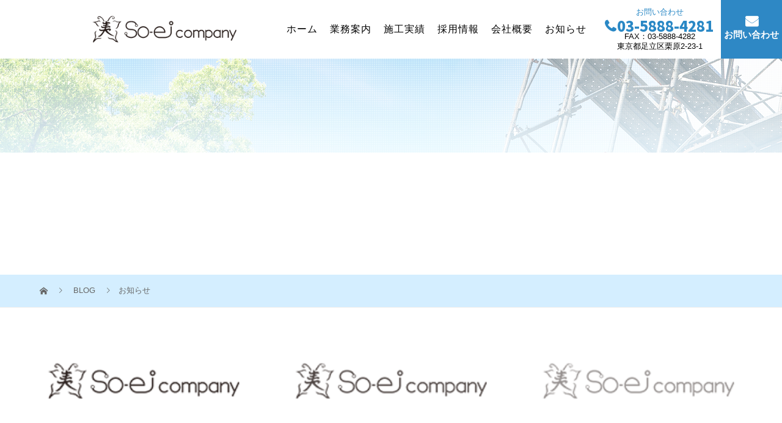

--- FILE ---
content_type: text/html; charset=UTF-8
request_url: http://www.so-ei.biz/archives/category/news
body_size: 11413
content:
<!DOCTYPE html>
<html lang="ja">
<head>
<!-- 基本情報の設定 -->
<meta charset="UTF-8">
<meta name="description" content="お知らせのページです">
<meta name="keywords" content="足立区 足場 求人,足立区 とび 求人,足立区 鳶 求人">
<meta name="viewport" content="width=device-width,user-scalable=no,initial-scale=1.0,viewport-fit=cover">
<!-- google font -->
<link href="https://fonts.googleapis.com/css2?family=Noto+Sans+JP:wght@400&display=swap" rel="stylesheet">
<link href="https://fonts.googleapis.com/css2?family=Noto+Sans+JP:wght@900&display=swap" rel="stylesheet">
<link href="https://fonts.googleapis.com/icon?family=Material+Icons" rel="stylesheet">
<link href="https://cdnjs.cloudflare.com/ajax/libs/font-awesome/5.12.0-2/css/all.min.css" rel="stylesheet">
<title>お知らせ</title>
<link rel='dns-prefetch' href='//s.w.org' />
<link rel="alternate" type="application/rss+xml" title="有限会社So-ei.company &raquo; お知らせ カテゴリーのフィード" href="http://www.so-ei.biz/archives/category/news/feed" />
		<script type="text/javascript">
			window._wpemojiSettings = {"baseUrl":"https:\/\/s.w.org\/images\/core\/emoji\/13.0.0\/72x72\/","ext":".png","svgUrl":"https:\/\/s.w.org\/images\/core\/emoji\/13.0.0\/svg\/","svgExt":".svg","source":{"concatemoji":"http:\/\/www.so-ei.biz\/wp-includes\/js\/wp-emoji-release.min.js?ver=5.5.17"}};
			!function(e,a,t){var n,r,o,i=a.createElement("canvas"),p=i.getContext&&i.getContext("2d");function s(e,t){var a=String.fromCharCode;p.clearRect(0,0,i.width,i.height),p.fillText(a.apply(this,e),0,0);e=i.toDataURL();return p.clearRect(0,0,i.width,i.height),p.fillText(a.apply(this,t),0,0),e===i.toDataURL()}function c(e){var t=a.createElement("script");t.src=e,t.defer=t.type="text/javascript",a.getElementsByTagName("head")[0].appendChild(t)}for(o=Array("flag","emoji"),t.supports={everything:!0,everythingExceptFlag:!0},r=0;r<o.length;r++)t.supports[o[r]]=function(e){if(!p||!p.fillText)return!1;switch(p.textBaseline="top",p.font="600 32px Arial",e){case"flag":return s([127987,65039,8205,9895,65039],[127987,65039,8203,9895,65039])?!1:!s([55356,56826,55356,56819],[55356,56826,8203,55356,56819])&&!s([55356,57332,56128,56423,56128,56418,56128,56421,56128,56430,56128,56423,56128,56447],[55356,57332,8203,56128,56423,8203,56128,56418,8203,56128,56421,8203,56128,56430,8203,56128,56423,8203,56128,56447]);case"emoji":return!s([55357,56424,8205,55356,57212],[55357,56424,8203,55356,57212])}return!1}(o[r]),t.supports.everything=t.supports.everything&&t.supports[o[r]],"flag"!==o[r]&&(t.supports.everythingExceptFlag=t.supports.everythingExceptFlag&&t.supports[o[r]]);t.supports.everythingExceptFlag=t.supports.everythingExceptFlag&&!t.supports.flag,t.DOMReady=!1,t.readyCallback=function(){t.DOMReady=!0},t.supports.everything||(n=function(){t.readyCallback()},a.addEventListener?(a.addEventListener("DOMContentLoaded",n,!1),e.addEventListener("load",n,!1)):(e.attachEvent("onload",n),a.attachEvent("onreadystatechange",function(){"complete"===a.readyState&&t.readyCallback()})),(n=t.source||{}).concatemoji?c(n.concatemoji):n.wpemoji&&n.twemoji&&(c(n.twemoji),c(n.wpemoji)))}(window,document,window._wpemojiSettings);
		</script>
		<style type="text/css">
img.wp-smiley,
img.emoji {
	display: inline !important;
	border: none !important;
	box-shadow: none !important;
	height: 1em !important;
	width: 1em !important;
	margin: 0 .07em !important;
	vertical-align: -0.1em !important;
	background: none !important;
	padding: 0 !important;
}
</style>
	<link rel='stylesheet' id='wp-block-library-css'  href='http://www.so-ei.biz/wp-includes/css/dist/block-library/style.min.css?ver=5.5.17' type='text/css' media='all' />
<link rel='stylesheet' id='wp-pagenavi-css'  href='http://www.so-ei.biz/wp-content/plugins/wp-pagenavi/pagenavi-css.css?ver=2.70' type='text/css' media='all' />
<link rel='stylesheet' id='vogue-style-css'  href='http://www.so-ei.biz/wp-content/themes/advance/style.css?ver=1.2.5' type='text/css' media='all' />
<script type='text/javascript' src='http://www.so-ei.biz/wp-includes/js/jquery/jquery.js?ver=1.12.4-wp' id='jquery-core-js'></script>
<link rel="https://api.w.org/" href="http://www.so-ei.biz/wp-json/" /><link rel="alternate" type="application/json" href="http://www.so-ei.biz/wp-json/wp/v2/categories/1" /><link rel="EditURI" type="application/rsd+xml" title="RSD" href="http://www.so-ei.biz/xmlrpc.php?rsd" />
<link rel="wlwmanifest" type="application/wlwmanifest+xml" href="http://www.so-ei.biz/wp-includes/wlwmanifest.xml" /> 
<meta name="generator" content="WordPress 5.5.17" />
   
<link rel="shortcut icon" href="/wp-content/uploads/2020/10/favicon.png">
<link rel="stylesheet" href="http://www.so-ei.biz/wp-content/themes/advance/otherpage.css" type="text/css" />
<link rel="stylesheet" href="http://www.so-ei.biz/wp-content/themes/advance/customize.css" type="text/css" />
<link rel="stylesheet" href="http://www.so-ei.biz/wp-content/themes/advance/browserhack.css" type="text/css" />

<style>
/* primary color */
.p-widget-search__submit:hover, /*.slick-arrow:hover,.slick-arrow:hover { background: ; }*/ .p-tab__content-pager-item.is-active a, .p-tab__content-pager-item a:hover, .p-content04__slider .slick-arrow:hover, .p-hero-header__link:hover, .c-comment__form-submit:hover, .p-page-links a span, .p-pager__item span, .p-pager__item a:hover, .p-global-nav .sub-menu a:hover, .p-button:hover, .c-pw__btn--submit, .p-content02 
.p-article04__category a:hover, .p-article04__title a:hover, .p-content03__blog-archive-link:hover, .p-content03__news-archive-link:hover, .p-latest-news__archive-link:hover, .p-article01__title a:hover, .p-article01__category a:hover, .widget_nav_menu a:hover, .p-breadcrumb__item a:hover, .p-social-nav__item a:hover, .p-article03__title a:hover, .p-widget-post-list__item-title a:hover { color: #2a88c5; }
.p-article04__category { background-color:#2a88c5;}
.p-archive-header__title,.p-article01__title,h2,h3{ color:#2a88c5;}
.jisseki-full-contents .p-entry__meta a{ background-color:#2a88c5;}
.page-template .p-article01__category a { color:#2a88c5; border: 1px solid #2a88c5;}
.r-container .p-widget__title{ background:#2a88c5;}
.page-template-page-no-side-custom-all .post_box{ border-bottom: 1px solid #2a88c5; }
#allcontent #defocont{ border-top: 1px solid #2a88c5; }
.tab_item{border: 2px solid #2a88c5;color:#2a88c5;}
.tabs input:checked + .tab_item{background-color:#2a88c5;}
.p-content03__blog-catch + .column {color:#2a88c5;}
	
/* secondary color */
.p-widget-search__submit, .p-latest-news__title, .p-tab__nav-item.is-active a, .p-tab__nav-item a:hover,/* .slick-arrow, .slick-arrow:focus,.p-tab__content-pager-item a, .p-content04__slider .slick-arrow, .p-hero-header__link,  */.p-hero-header .slick-arrow, .c-comment__form-submit, .p-page-links span, .p-page-links a span:hover, .p-pager__item a, .p-pager__item .dots, .p-global-nav .sub-menu a, .p-content02 .slick-arrow { background: #000000; }
.p-tab__content-img-nav { background: rgba(34, 34, 34, 0.7); }
.p-tab__nav-item.is-active a, .p-tab__nav-item a:hover { border-color: #000000 }

/* font type （Noto Sans　JP追加）*/
body,#searchsubmit,#s,#submit-button input { font-family: Verdana, "ヒラギノ角ゴ ProN W3", "Hiragino Kaku Gothic ProN", "メイリオ", Meiryo, sans-serif; }

/* headline font type （Noto Sans　JP追加）*/
.p-page-header__title, .p-archive-header__title, .p-article01__title, .p-article02__title, .p-entry__title, .p-main-image__title, .c-nav01__item, .p-article03__title, .p-widget-post-list__item-title, .p-content02__item-title, .p-content01__catch, .p-content04__catch, .p-article04__title, .p-content03__blog-catch, .p-content03__news-catch, .p-hero-header__nav-item-title, .p-hero-header__slider-item-title,.l-footer__catch, h3,h2 ,.gaiyo_after_title{
font-family: "Segoe UI", Verdana, "游ゴシック", YuGothic, "Hiragino Kaku Gothic ProN", Meiryo, sans-serif;
}
/* ページトップに戻るボタン */
  .p-pagetop { transition: opacity 0.35s, transform 0.35s; opacity: 0; position: fixed;bottom:30px;right:30px; }
  .p-pagetop a { box-sizing: border-box; display: block; height: 55px; width:55px;
    background-color:#2a88c5;
    color: #ffffff;
    border-radius: 50%;    } 
  .p-pagetop a:hover {
    background-color:#000000; 
    }
/* セクションのリンク装飾 */
.p-main-image__desc a,.p-content01__desc a,.p-content03__column_desc a{text-decoration:underline;color:#004353;}
.p-main-image__desc a:hover,.p-content01__desc a:hover,.p-content03__column_desc a:hover{text-decoration:none;}

/* ヘッダー右横のTEL＆お問い合わせボタンのテーブル　------------------------------ */
.tel-mail{display:inline-block;align-items:baseline;height: 100%;width: 210px;position: relative; top:2px;right:0;box-sizing: border-box;margin-left: 10px;}
.tel-mail__child_2{font-size:15px;font-weight:bold;height: 100%;line-height:150%;margin: 0px;width: 140px;vertical-align:middle;box-sizing: border-box;text-align:center;position: relative;z-index: 1; 
color:#ffffff; background:#2e88c5; }

.tel-mail__child_2 a {color:#ffffff;padding-top:20px;width: 100%;height: 100%;position: absolute;top: 0;left: 0;box-sizing:border-box;z-index: 2; /* text-indent:-999px; */overflow: hidden;}





.tel-mail__child_2 a { -webkit-transition: all .3s ease; transition: all .3s ease;}
.tel-mail__child_2 a:hover {background-color:#7cb9ff;}
.tel-mail__child_2 a::before,.tel-mail__child_2 a::after {
  background-color:#2e88c5; 
  content: "";
  height:50%; width: 100%;
  left: 0; 
  opacity: 1;
  position: absolute;
  z-index: -1;
  -webkit-transition: all .3s ease;
  transition: all .3s ease;
}
.tel-mail__child_2 a::before {
 top: 0;
}
.tel-mail__child_2 a::after {
 bottom: 0;
}
.tel-mail__child_2 a:hover:before,.tel-mail__child_2 a:hover:after  {
  height: 0;
  -webkit-transition: all .3s ease;
  transition: all .3s ease;
}
}




/* sidebar */
.l-contents { background: linear-gradient(to right, #fff 0%, #fff 50%,  50%,  100%); }
.l-contents--rev { background: linear-gradient(to left, #fff 0%, #fff 50%,  50%,  100%); }
.l-secondary { background: ; }

/* load */
.c-load--type1 { border: 3px solid rgba(42, 136, 197, 0.2); border-top-color: #2a88c5; }

/* hover effect */
.p-hover-effect--type1:hover img { -webkit-transform: scale(1.2); transform: scale(1.2); }
.p-hover-effect--type2 img { margin-left: 15px; -webkit-transform: scale(1.3) translate3d(-15px, 0, 0); transform: scale(1.3) translate3d(-15px, 0, 0); }
.p-hover-effect--type2:hover img { opacity: 0.5 }
.p-hover-effect--type3 { background: #ffffff; }
.p-hover-effect--type3:hover img { opacity: 0.5; }

/* splash */
.p-splash { 
  -webkit-animation: fadeOut 1.1s ease 3s forwards; 
  animation: fadeOut 1.1s ease 3s forwards; }

 /* スプラッシュなしか消え方がフェードアウトか  */
/* ヒーローヘッダ出現　-------------------------  */
.p-hero-header { 
  -webkit-animation: fadeIn 1.5s ease 0.3s forwards; 
  animation: fadeIn 1.5s ease 0.3s forwards; 
}
/*　メインイメージ　------------------------- */
.p-main-header { 
  -webkit-animation: fadeIn 1.5s ease 0.3s forwards; 
  animation: fadeIn 1.5s ease 0.3s forwards; 
}
.p-main-header-item, #main-header-banner img {height:100%;width:100%; }

#main-header-item,  #main-header-banner img {opacity:0;
　/* レイヤー画像が固定（効果無し）じゃない かつメインビジュアルがスライダーじゃない  */
  -webkit-animation: layerSlideD 1s cubic-bezier(0, 0.55, 0.45, 1) 1.7s forwards; 
  animation: layerSlideD 1s cubic-bezier(0, 0.55, 0.45, 1) 1.7s forwards; 
}

@media screen and (min-width:960px){
.p-main-header_slider-item.slick-slide.slick-cloned{background-image: url();}
.p-main-header-item img {position: absolute; opacity:1;transition: opacity 2s;
      top:55%;left:50%; transform: translateY(-50%) translateX(-50%);-webkit-transform:translateY(-50%) translateX(-50%);
  }
}

@media screen and (max-width:959px){
.p-main-header_slider-item.slick-slide.slick-cloned{background-image: url();}
.p-main-header-item img {position: absolute; opacity:1;transition: opacity 2s;
      top:250px;
    left:20px; 
  }
}

@media screen and (min-width:1025px){
  #main-header-banner {position: absolute;opacity:1;transition: opacity 2s;margin-top:98px;
              top:60%;
        right:0; 
        }	
}
  @media screen and (max-width:1024px){
    #main-header-banner {position: absolute; opacity:1;transition: opacity 2s;margin-top:60px;
              top:60%;
        right:0; 
        }	
}
  @media screen and (min-width: 641px) and (max-width:959px){
    #main-header-banner {position: absolute; opacity:1;transition: opacity 2s;margin-top:60px;
              top:65%;
        right:0; 
        }	
}
  @media screen and (max-width:640px){
    #main-header-banner {position: absolute; opacity:1;transition: opacity 2s;margin-top:60px;
              top:45%;
        right:0; 
        }
  .p-main-banner-banner-item{width:150px;display:none;}
}

.p-main-banner-banner {
  animation: scale 1s ease-in-out 1s infinite alternate forwards running;
}

@keyframes reflect {
  0% { transform: scale(0) rotate(45deg); opacity: 0; }
  80% { transform: scale(0) rotate(45deg); opacity: 0.5; }
  81% { transform: scale(4) rotate(45deg); opacity: .9; }
  100% { transform: scale(50) rotate(45deg); opacity: 0; }
}
@-webkit-keyframes reflect {
  0% { transform: scale(0) rotate(45deg); opacity: 0; }
  80% { transform: scale(0) rotate(45deg); opacity: 0.5; }
  81% { transform: scale(4) rotate(45deg); opacity: .9; }
  100% { transform: scale(50) rotate(45deg); opacity: 0; }
}
@keyframes scale {
  0% {transform: scale(.9);opacity: 1} 
  100% {transform: scale(1);opacity: 1}
}
@-webkit-keyframes scale {
  0% {transform: scale(.9);opacity: 1} 
  100% {transform: scale(1);opacity: 1}
}

/* contents builder */
/* 通常セクションの装飾 */
#cb_1 .p-main-image_btn-link { 
  position:relative;overflow: hidden;
}
#cb_1 .p-main-image_btn-link a {  overflow:hidden;z-index:1;
  color:#ffffff; 
  height:100%;width:100%;position:absolute; top:0;left:0;padding:0;box-sizing:border-box;
  background: rgba(42,136,197,1.0); 
  border:1px solid #2a88c5;
  ;
}
#cb_1 .p-main-image_btn-link a:hover {
  top:0;left:0; padding:0;box-sizing:border-box;font-weight:normal;
  color:#2a88c5;
  border:1px solid #ffffff;
}




 #cb_1 .p-main-image_btn-link a:hover {
   color:#2a88c5;
   background-color:rgba(42,136,197,1.0);}
 #cb_1 .p-main-image_btn-link a::before{position:absolute;
   content: ""; position: ;width: 100%;height: 100%;top: 0;left: -102%;
    background: rgba(255,255,255,1.0);
    transition: .3s;z-index:-1;}
 #cb_1 .p-main-image_btn-link a:hover::before{left: 0;overflow: hidden;z-index:-1;}
  

/* 通常セクションの装飾 */
#cb_3 .p-main-image_btn-link { 
  position:relative;overflow: hidden;
}
#cb_3 .p-main-image_btn-link a {  overflow:hidden;z-index:1;
  color:#ffffff; 
  height:100%;width:100%;position:absolute; top:0;left:0;padding:0;box-sizing:border-box;
  background: rgba(42,136,197,1); 
  border:1px solid #2a88c5;
  ;
}
#cb_3 .p-main-image_btn-link a:hover {
  top:0;left:0; padding:0;box-sizing:border-box;font-weight:normal;
  color:#2a88c5;
  border:1px solid #ffffff;
}




 #cb_3 .p-main-image_btn-link a:hover {
   color:#2a88c5;
   background-color:rgba(42,136,197,1);}
 #cb_3 .p-main-image_btn-link a::before{position:absolute;
   content: ""; position: ;width: 100%;height: 100%;top: 0;left: -102%;
    background: rgba(255,255,255,1.0);
    transition: .3s;z-index:-1;}
 #cb_3 .p-main-image_btn-link a:hover::before{left: 0;overflow: hidden;z-index:-1;}
  

#cb_4 .p-content03__news-list-item a:hover { background: ; }
@media only screen and (max-width: 767px) { .p-content03__news-list { background: ; } }


/* entry body */
.p-entry__body a { color: #004353; }

/* plan */
.p-content02__item { width: INF%; }
.p-content02__item a:hover .p-content02__item-img { opacity: ; }

/* header */
.l-header_option { background: rgba(255, 255, 255, 1); }
.l-after_header { background: rgba(255, 255, 255, 1); }

.l-option_header__logo a, .p-option_global-nav > li > a{ color: #000000; }
.l-after_header__logo a, .p-after_global-nav > li > a { color: #000000; }

.l-header__logo a:hover, .p-global-nav > li > a:hover { color: #000000;transition: 0.5s; }
.l-after_header__logo a:hover, .p-after_global-nav > li > a:hover { color: #000000;transition: 0.5s; }

.p-global-nav > li > a::after { position: absolute; bottom: -25px; left: 1px; content: ''; width: 100%; height: 4px; background-color:#2e88c5; transform: scale(0, 1); transform-origin: center top;transition: transform .3s;}
.p-global-nav > li > a:hover::after {transform: scale(1, 1);}

.p-after_global-nav > li > a::after { position: absolute; bottom: -25px; left: 1px; content: ''; width: 100%; height: 4px; background-color:#2e88c5; transform: scale(0, 1); transform-origin: center top;transition: transform .3s;}
.p-after_global-nav > li > a:hover::after {transform: scale(1, 1);}
@media only screen and (max-width: 1024px) { 
  .p-global-nav { background-color: rgba(46,136,197,1) !important;}
  .p-global-nav > li > a{/* background-color: rgba(46,136,197,1) !important*/;color:#ffffff!important;}
  .p-menu-button.is-active { background: rgba(46,136,197,1) !important; color: #ffffff!important;transition-delay: 0s;}
  .p-menu-button.is-active { color: #ffffff!important;}
  .p-global-nav > li > a{ color: #ffffff; }
  .p-menu-button.c-menu-button.is-active::before {color:#ffffff; transition-duration: 0.2s;}
}
	
/* ハンバーガーメニュー　------------------------- */
.menu-trigger,.menu-trigger span {display: inline-block;transition: all .4s;  box-sizing: border-box;}
.menu-trigger {position: relative; width: 40px; height: 44px;}
.menu-trigger span {position: absolute;left: 0; width: 100%; height: 4px; background-color: #ffffff; border-radius: 5px;}
.menu-trigger span:nth-of-type(1) {top: 0px;}
.menu-trigger span:nth-of-type(2) {top: 11px;}
.menu-trigger span:nth-of-type(3) {top: 22px;}
.menu-trigger::after {position: absolute;left: -2px;bottom: -10px; display: block; width: 100%; color:#ffffff; text-decoration: none; text-align: center; white-space: nowrap; transition: all .4s; content: "MENU";}
.menu-trigger.active::after {bottom: -10px; content: "CLOSE";}
.menu-trigger.active span:nth-of-type(1) {-webkit-transform: translateY(14px) rotate(-315deg);transform: translateY(14px) rotate(-315deg);}
.menu-trigger.active span:nth-of-type(2) {opacity: 0;}
.menu-trigger.active span:nth-of-type(3) {-webkit-transform: translateY(-8px) rotate(315deg);transform: translateY(-8px) rotate(315deg);}

/* ハンバーガーメニューの中身　------------------------- */
.patty {position: absolute;top:96px;right:0;font-size:20px;height:1500px;width:500px;background: rgba(255, 255, 255, 1); padding:20px; display:none;}

.patty li { font-size:20px;display: list-item; height: 65px;width:500px;line-height:20px;vertical-align: bottom;text-align:left;  margin-left:20px;}
.patty > li > a:link {color: #000000; }
.patty > li > a:hover { color: #000000;transition: 0.5s; }
.patty.active{ display:block;transition: 0.5s;z-index:999; }

.l-header { -webkit-animation: slideDown 1.5s ease-in-out 0.8s forwards; animation: slideDown 1.5s ease-in-out 0.8s forwards;
}
.p-hero-header__link { -webkit-animation: slideUp 1.5s ease-in-out 0.8s forwards; animation: slideUp 1.5s ease-in-out 0.8s forwards; right: 97%;?>;}
.p-hero-header__link a { color:#fff;}

.p-hero-header__link_arrow {
  width: 2px;
  height: 90px;
  margin: 120px -8px 0 0;
  background-color:transparent;
  position: relative;
  overflow: hidden;
  text-align:left;
}

.p-hero-header__link_arrow::before {
  content: '';
  width: 2px;
  height: 100px;
  margin: 50px auto 0;
  background-color: #fff;
  position: absolute;
  top: -150px;
  left: 0;
  -webkit-animation: arrow 2.5s ease 0s infinite normal;
  animation: arrow 2.5s ease 0s infinite normal;
}
@keyframes arrow {
  0% { -webkit-transform: translate3d(-50%, 0, 0);　transform: translate3d(-50%, 0, 0); }
  60% {-webkit-transform: translate3d(-50%, 100px, 0); transform: translate3d(-50%, 100px, 0);}
  100% {　-webkit-transform: translate3d(-50%, 100px, 0);　transform: translate3d(-50%, 100px, 0);}
}





/* ブログセクションのアーカイブ一覧リンクボタン foreach内で*/
/* ブログセクションのもっと読むボタン */
.p-content03__blog-archive-link_option {}
.p-content03__blog-archive-link_option a { 
  background: rgba(255,255,255,1.0); 
  color: #2a88c5;
  box-sizing:border-box; padding-top:-1px; width: 99%;height: 99%;
  position: absolute;top: 0;left: 0;overflow: hidden;
  ;
  border: #ffffff 1px solid;
  z-index:2;}

  .p-content03__blog-archive-link_option a:hover { 
  color: #ffffff;
  background: rgba(42,136,197,1.0); 
  border: 1px solid #2a88c5;
  }



  .p-content03__blog-archive-link_option a:hover {
    color:#ffffff;
    background-color:#ffffff;}
  .p-content03__blog-archive-link_option a::before{content: ""; 
    position: absolute;width: 100%;height: 100%;top: 0;left: -102%;
    background-color:rgba(42,136,197,1.0);transition: .3s;z-index:-2;}
  .p-content03__blog-archive-link_option a:hover::before{left: 0;z-index:-2;}
  

/* footer */
.p-request__btn { background: ; }
.p-request__btn:hover { background: ; }

.l-footer {color:#ffffff; background: #2a88c5;background-image: url();background-position: center center;background-attachment: fixed;background-repeat: no-repeat;background-size: cover;}

.l-footer a {color:#ffffff;}
.l-footer a:hover {color:#a5dbff;}
.l-footer li a {color:#ffffff;position: relative;}
.p-fotter-nav ul> li a:hover::after {transform: scale(1); }
.p-fotter-nav ul>li a::after {position: absolute;content:"";background-color:#a5dbff;width:100%;height:4px;bottom:-22px;left:0;transform: scale(0, 1);transform-origin: center top;transition: transform .3s;}


.l-footer__border { border: 1px solid #ffffff; margin:60px 0;}

.l-footer__contact_child_telnum {height:158px;float:left;margin:0;text-align: center;border:1px #ffffff solid;position:relative;}

.l-footer__contact_btn_option {font-size:20px;height:158px;width:500px;float:left;margin:0;text-align: center;position:relative;font-weight:bold;box-sizing:border-box;
  display:inline-block;
  vertical-align: middle;
  line-height:normal;}
.l-footer__contact_btn_option a{
  border:1px #ffffff solid;box-sizing:border-box;
  padding-top:60px; width: 100%;height: 100%;position: absolute;top: 0;left: 0;z-index: 9;
  background-color:#ffffff; 
  color:#2a88c5;
    overflow: hidden;
}


  .l-footer__contact_btn_option a:hover {border:1px #ffffff solid;box-sizing:border-box; color:#ffffff;}
  .l-footer__contact_btn_option a:before{content: "";z-index: -1;position: absolute;width: 100%;height: 100%;top: 0;left: -100%;background-color:#2a88c5;transition: .3s;}
  .l-footer__contact_btn_option a:hover:before{left: 0;}
  
 .footer_tel-upper {color:#ffffff;font-size:18px;vertical-align: baseline; box-sizing:border-box;}
 .footer_tel {font-family:"Noto Sans JP";font-size:35px;box-sizing:border-box;letter-spacing:2px; position:relative;vertical-align: middle;text-align:center;}
 .footer_tel-lower {color:#ffffff;font-size:14px;box-sizing:border-box;letter-spacing:1px;}
/* フッターの電話番号注記が両方ある、上だけある、下だけある、の順 */
      .footer_tel-upper {height:65px;line-height:65%;padding-top:52px;}
    .footer_tel {height:55px;line-height:100%; padding-top:13px;}
  @media screen and (max-width: 640px){
      .footer_tel-upper {padding-top: 45px!important;}
  }

.tel-mail__child_1{font-size:13px;text-align:center;}
.tel-mail__child_0{font-family:"Noto Sans JP";font-size:23px;text-align:center;}
/* ヘッダーの電話番号注記が両方ある、上だけある、下だけけある、それ以外（両方ある）の順 */
  .tel-mail__child_1{
    padding-top: 
    16px;
    }  
  .tel-mail__child_0{
    padding-top:
    6px;margin-bottom: -8px;
      }

.tel-mail_box{height: 120px;width: 450px;position: relative;margin:20px 5px 50px;display: grid;grid-template-columns: 200px 200px;grid-column-gap:40px;}
.tel-mail_childbox_tel{display:inline-block;height: 120px;width: 200px;position: relative;box-sizing: border-box;border:1px #333 solid;text-align:center;margin-left:20px;
  padding-top:25px;
  line-height:32px;}
.tel-mail_childbox_mail{display:inline-block;height: 120px;width: 200px;position: relative;box-sizing: border-box;border:1px #333 solid;text-align:center;
  padding-top:25px;
  line-height:34px;margin-left:20px;}

.tel-mail_childbox_mail a::after { position: absolute; bottom: -3px; left: 0; content: ''; width: 100%; height: 4px; background-color:#ff8c00; transform: scale(1, 1); transform-origin: center top;transition: transform .3s;}
.tel-mail_childbox_mail a:hover { color:#ff8c00;transition: transform .3s;}

span.tel_num1_patty::before { content: "\f095";font-family:"design_plus"; position:relative; top:-32px;left:73px;}
span.tel_num1 {color:#2a88c5;}
span.tel_num2 {color:#2a88c5;}
span.tel_num3 {color:;}
span.tel_num1::before { content: "\f095";font-family:"design_plus"; position:relative; top:1px;left:-2px;}
span.tel_num2::before { }
span.tel_num3::before { }

span.footer_tel_num1,span.footer_tel_num1 a {color:#ffffff;}
span.footer_tel_num2,span.footer_tel_num2 a {color:ffffff;}
span.footer_tel_num3,span.footer_tel_num3 a {color:ffffff;}
span.footer_tel_num1::before { content: "\f095";font-family:"design_plus"; position:relative;top:3px;left: -1px;}
span.footer_tel_num2::before { content: "\f095";font-family:"design_plus"; position:relative;top:3px;left: -1px;}
span.footer_tel_num3::before { content: "\f095";font-family:"design_plus"; position:relative;top:3px;left: -1px;}

.footer_btn_icon::before { content: "\f0e0";font-family:"design_plus";position: relative;top: 0;left: 0;font-size: 1.1em;padding-right: 8px;}
.btn_icon::before { content: "\f0e0";font-family:"design_plus";position: relative;top: 3px;left: 0;font-size: 1.4em;}

.googlemap_btn a {font-size:14px;color:#ffffff;border:1px solid #ffffff;background-color: rgba(255,255,255,0);padding:6px 16px;}
.googlemap_btn a:hover {color:#ffffff;border:1px solid #ffffff;background-color: #000000;padding:6px 16px;}

/* password protected pages */
.c-pw .c-pw__btn--register { background: #2a88c5; color: #fff; }
.c-pw__btn--register:hover { background: #000000; }

/* responsive */
@media only screen and (max-width: 991px) {
/* .p-pagetop a { background: #000000 } */
.p-pagetop{bottom: 50px;}
}
@media only screen and (max-width: 767px) {
.l-header { background: #ffffff; animation: none; -webkit-animation: none; }
.p-request > a::after { color: ; }
.p-content02__item { width: 100%; }
.p-tab .slick-arrow:hover, .p-content04 .slick-arrow:hover { background: #000000; }
}


/* custom CSS */
</style>
	<!-- Global site tag (gtag.js) - Google Analytics -->
<script async src="https://www.googletagmanager.com/gtag/js?id=UA-84124565-1"></script>
<script>
  window.dataLayer = window.dataLayer || [];
  function gtag(){dataLayer.push(arguments);}
  gtag('js', new Date());

  gtag('config', 'UA-84124565-1');
</script>

</head>
<body class="archive category category-news category-1">
<div id="site_loader_overlay">
	<div id="site_loader_animation" class="c-load--type1">
		 	</div>
</div>
<div id="site_wrap">
<header id="js-header" class="l-header l-header_option l-header--fixed">
	<div class="l-header__inner">
				<div class="l-header__logo c-logo">
								<a href="http://www.so-ei.biz/">
				<img src="/wp-content/uploads/2020/10/logo.png" alt="有限会社So-ei.companyは東京都足立区の足場・とび業者です｜求人中">
			</a>
					</div>		
			<!-- ここからスタンダードメニュー -->

	
		<a href="#" id="js-menu-button" class="p-menu-button c-menu-button c-option_menu-button"> </a>
		<nav class="menu-sample%e3%83%a1%e3%83%8b%e3%83%a5%e3%83%bc-container"><ul id="js-global-nav" class="p-global-nav p-option_global-nav u-clearfix"><li id="menu-item-26" class="menu-item menu-item-type-custom menu-item-object-custom menu-item-home menu-item-26"><a href="http://www.so-ei.biz/">ホーム<span></span></a></li>
<li id="menu-item-482" class="menu-item menu-item-type-post_type menu-item-object-page menu-item-482"><a href="http://www.so-ei.biz/work">業務案内<span></span></a></li>
<li id="menu-item-483" class="menu-item menu-item-type-post_type menu-item-object-page menu-item-483"><a href="http://www.so-ei.biz/jisseki">施工実績<span></span></a></li>
<li id="menu-item-505" class="menu-item menu-item-type-post_type menu-item-object-page menu-item-505"><a href="http://www.so-ei.biz/recruit">採用情報<span></span></a></li>
<li id="menu-item-484" class="menu-item menu-item-type-post_type menu-item-object-page menu-item-484"><a href="http://www.so-ei.biz/information">会社概要<span></span></a></li>
<li id="menu-item-486" class="menu-item menu-item-type-post_type menu-item-object-page menu-item-486"><a href="http://www.so-ei.biz/blog">お知らせ<span></span></a></li>
<li id="menu-item-713" class="menu-item menu-item-type-post_type menu-item-object-page menu-item-713"><a href="http://www.so-ei.biz/contact">お問い合わせ<span></span></a></li>
</ul></nav>				
	<!-- 電話番号欄 -->
		<div class="tel-mail ">
			<div class="tel-mail__child_1" style="color:#2a88c5;">
				お問い合わせ			</div>
			<div class="tel-mail__child_0" style="font-weight:900;">
						<span class="tel_num1">03-5888-4281</span> 
												
			</div>
			<div class="tel-mail__child_1" style="color:#000000;">
				FAX：03-5888-4282<br />
東京都足立区栗原2-23-1			</div>
		</div>
	<!-- お問い合わせボタン -->

		<div class="tel-mail__child_2">
			<a href="contact">
							<span class="btn_icon"></span>
						<br>お問い合わせ
</a>
		</div>

		<!-- ハンバーガーメニュー -->
		
		
		</div>


</header>
<main class="l-main">	
	<style>
.column_header_title a{
	color:#fff!important;
}
@media screen and (min-width:1025px){
	.p-page-header__title{
		background: rgba(34, 34, 34, );
	}
	.column_header_title p, .column_header_title h1, .jisseki_header_title p, .jisseki_header_title h1{
		top: 45%;
	}
}

@media screen and (max-width:1024px){
	.p-page-header{
		background-image: url(/wp-content/uploads/2020/10/head.png);
		background-size:cover;
	}
	img.pcotherpageheadimg{
		display:none;
	}
	.column_header_title p, .column_header_title h1, .jisseki_header_title p, .jisseki_header_title h1{
		top: 10%;
		position: relative;
	}
}
</style>
<script>
jQuery(function($) {
var checkResize;
  $(window).on('load resize', function() {
      clearTimeout( checkResize );
      checkResize = setTimeout( resizing, 100 );
  });

  //リサイズ完了時に実行する処理
  function resizing() {
    var w = $(window).width();

    //ウィンドウサイズが768より大きい場合の処理
    if( w > 1025 ) {
    var height=$(".pcotherpageheadimg").height();
    $(".content").css("margin-top", height );
	} else{
	}
  }
});
</script>
	<header class="p-page-header">
		<div class="p-page-header__inner" style="color: #2f88c5;">
							<div class="p-page-header__title">
					<img class="pcotherpageheadimg" src="/wp-content/uploads/2020/10/head.png" />
					<h1 style="font-size: 44px;margin-top: 30px;margin-bottom:0px;font-weight:900;">お知らせ</h1>
					<p style="font-size: 20px;">NEWS</p>
				</div>
					</div>
	</header>
	<div class="content">
		<div class="p-breadcrumb c-breadcrumb">
		<ul class="p-breadcrumb__inner l-inner" itemscope itemtype="http://schema.org/BreadcrumbList">
			<li class="p-breadcrumb__item c-breadcrumb__item c-breadcrumb__item--home" itemprop="itemListElement" itemscope itemtype="http://schema.org/ListItem">
				<a href="http://www.so-ei.biz/" itemprop="item"><span itemprop="name">HOME</span></a>
				<meta itemprop="position" content="1" />
			</li>
						<li class="p-breadcrumb__item c-breadcrumb__item" itemprop="itemListElement" itemscope itemtype="http://schema.org/ListItem">
				<a href="http://www.so-ei.biz/blog/" itemprop="item">
					<span itemprop="name">BLOG</span>
				</a>
				<meta itemprop="position" content="2" />
			</li>
			<li class="p-breadcrumb__item c-breadcrumb__item">お知らせ</li>
		<!-- 追加終わり -->
		<!-- 施工実績のページ -->
					</ul>	
	</div>	
	<div class="l-inner">
				<div class="p-archive-header"></div>
								<div class="p-blog-list" id="js-infinitescroll">
						<article class="p-blog-list__item p-article01" style="opacity: 0;">
				<a class="p-article01__thumbnail p-hover-effect--type1" href="http://www.so-ei.biz/archives/2123">
					<img src="/wp-content/uploads/ogp.png" />				</a>
				<h3 class="p-article01__title"><a href="http://www.so-ei.biz/archives/2123">暑すぎて心配</a></h3>
				<p class="p-article01__excerpt">毎日毎日クソ暑い中、従業員には優しい言葉しか掛けられない、時代も仕事のやり方もすっかり変わって来た今、社長の貫禄や怖さは何も役に立...</p>
								<p class="p-article01__meta"><time class="p-article01__date" datetime="2024-07-30">2024.07.30</time><span class="p-article01__category"><a href="http://www.so-ei.biz/archives/category/news" rel="category tag">お知らせ</a></span></p>
							</article>
						<article class="p-blog-list__item p-article01" style="opacity: 0;">
				<a class="p-article01__thumbnail p-hover-effect--type1" href="http://www.so-ei.biz/archives/2120">
					<img src="/wp-content/uploads/ogp.png" />				</a>
				<h3 class="p-article01__title"><a href="http://www.so-ei.biz/archives/2120">足立区役所の放送</a></h3>
				<p class="p-article01__excerpt">毎日15:00と17:00に放送で自転車の盗難に注意してくださいだって^_^ 足立区民として恥ずかしいからこの放送はいつまで続ける...</p>
								<p class="p-article01__meta"><time class="p-article01__date" datetime="2024-07-23">2024.07.23</time><span class="p-article01__category"><a href="http://www.so-ei.biz/archives/category/news" rel="category tag">お知らせ</a></span></p>
							</article>
						<article class="p-blog-list__item p-article01" style="opacity: 0;">
				<a class="p-article01__thumbnail p-hover-effect--type1" href="http://www.so-ei.biz/archives/2116">
					<img src="/wp-content/uploads/ogp.png" />				</a>
				<h3 class="p-article01__title"><a href="http://www.so-ei.biz/archives/2116">花火大会の次の日</a></h3>
				<p class="p-article01__excerpt">☔️で中止になった荒川花火大会 息子と次の日ハゼ釣りしに昨日と 同じ場所行きました^_^ ？国の所業かわからないけどゴミもそのまま...</p>
								<p class="p-article01__meta"><time class="p-article01__date" datetime="2024-07-21">2024.07.21</time><span class="p-article01__category"><a href="http://www.so-ei.biz/archives/category/news" rel="category tag">お知らせ</a></span></p>
							</article>
						<article class="p-blog-list__item p-article01" style="opacity: 0;">
				<a class="p-article01__thumbnail p-hover-effect--type1" href="http://www.so-ei.biz/archives/2113">
					<img src="/wp-content/uploads/ogp.png" />				</a>
				<h3 class="p-article01__title"><a href="http://www.so-ei.biz/archives/2113">足立区花火大会中止</a></h3>
				<p class="p-article01__excerpt">雨と雷で中止になっちゃった 花火師の人はなんか可哀想😢 屋形船で覇者気取りの人達はなんか笑える😛</p>
								<p class="p-article01__meta"><time class="p-article01__date" datetime="2024-07-20">2024.07.20</time><span class="p-article01__category"><a href="http://www.so-ei.biz/archives/category/news" rel="category tag">お知らせ</a></span></p>
							</article>
						<article class="p-blog-list__item p-article01" style="opacity: 0;">
				<a class="p-article01__thumbnail p-hover-effect--type1" href="http://www.so-ei.biz/archives/2106">
					<img src="/wp-content/uploads/ogp.png" />				</a>
				<h3 class="p-article01__title"><a href="http://www.so-ei.biz/archives/2106">クルド人へ</a></h3>
				<p class="p-article01__excerpt">頭のいい人間はとっとと日本人の女と結婚した方がいいと思う、頭がよければ周りの仲間も助けてあげられるし日本国のためにもなる 頑張れク...</p>
								<p class="p-article01__meta"><time class="p-article01__date" datetime="2024-07-18">2024.07.18</time><span class="p-article01__category"><a href="http://www.so-ei.biz/archives/category/news" rel="category tag">お知らせ</a></span></p>
							</article>
						<article class="p-blog-list__item p-article01" style="opacity: 0;">
				<a class="p-article01__thumbnail p-hover-effect--type1" href="http://www.so-ei.biz/archives/2103">
					<img src="http://www.so-ei.biz/wp-content/uploads/img_3554-768x1024.jpg" />				</a>
				<h3 class="p-article01__title"><a href="http://www.so-ei.biz/archives/2103">船釣り</a></h3>
				<p class="p-article01__excerpt">子供と初めて船乗って釣りしてみた 面白かったハマりそう金かかるなこの遊びは</p>
								<p class="p-article01__meta"><time class="p-article01__date" datetime="2024-07-16">2024.07.16</time><span class="p-article01__category"><a href="http://www.so-ei.biz/archives/category/news" rel="category tag">お知らせ</a></span></p>
							</article>
						<article class="p-blog-list__item p-article01" style="opacity: 0;">
				<a class="p-article01__thumbnail p-hover-effect--type1" href="http://www.so-ei.biz/archives/2035">
					<img src="http://www.so-ei.biz/wp-content/uploads/img_3175-1-473x1024.png" />				</a>
				<h3 class="p-article01__title"><a href="http://www.so-ei.biz/archives/2035">インドネシアから3人研修生</a></h3>
				<p class="p-article01__excerpt">会社事務所で歓迎会しました。 カンボジアの子達と上手いこと出来るか 楽しみです</p>
								<p class="p-article01__meta"><time class="p-article01__date" datetime="2024-03-12">2024.03.12</time><span class="p-article01__category"><a href="http://www.so-ei.biz/archives/category/news" rel="category tag">お知らせ</a></span></p>
							</article>
						<article class="p-blog-list__item p-article01" style="opacity: 0;">
				<a class="p-article01__thumbnail p-hover-effect--type1" href="http://www.so-ei.biz/archives/2018">
					<img src="/wp-content/uploads/ogp.png" />				</a>
				<h3 class="p-article01__title"><a href="http://www.so-ei.biz/archives/2018"></a></h3>
				<p class="p-article01__excerpt"></p>
								<p class="p-article01__meta"><time class="p-article01__date" datetime="2023-12-15">2023.12.15</time><span class="p-article01__category"><a href="http://www.so-ei.biz/archives/category/news" rel="category tag">お知らせ</a></span></p>
							</article>
						<article class="p-blog-list__item p-article01" style="opacity: 0;">
				<a class="p-article01__thumbnail p-hover-effect--type1" href="http://www.so-ei.biz/archives/1989">
					<img src="/wp-content/uploads/ogp.png" />				</a>
				<h3 class="p-article01__title"><a href="http://www.so-ei.biz/archives/1989">インドネシアの研修生が来ます</a></h3>
				<p class="p-article01__excerpt">来年3月位にインドネシアの研修生が３人来ます。今いるカンボジアの子達と仲良く出来るから今から楽しみです。 日本人の割合が少ない気も...</p>
								<p class="p-article01__meta"><time class="p-article01__date" datetime="2023-09-14">2023.09.14</time><span class="p-article01__category"><a href="http://www.so-ei.biz/archives/category/news" rel="category tag">お知らせ</a></span></p>
							</article>
						<article class="p-blog-list__item p-article01" style="opacity: 0;">
				<a class="p-article01__thumbnail p-hover-effect--type1" href="http://www.so-ei.biz/archives/1986">
					<img src="http://www.so-ei.biz/wp-content/uploads/img_2736-1024x768.jpg" />				</a>
				<h3 class="p-article01__title"><a href="http://www.so-ei.biz/archives/1986"></a></h3>
				<p class="p-article01__excerpt"></p>
								<p class="p-article01__meta"><time class="p-article01__date" datetime="2023-09-08">2023.09.08</time><span class="p-article01__category"><a href="http://www.so-ei.biz/archives/category/news" rel="category tag">お知らせ</a></span></p>
							</article>
									<p id="js-load-post" class="p-load-post"><a href="http://www.so-ei.biz/archives/category/news/page/2" >次のブログ一覧</a></p>
					</div>
			</div>
	</div>
</main>


<!-- <footer class="l-footer"> -->

<div id="js-pagetop" class="p-pagetop"><a href="#"></a></div>

	<!--テーマでないフッターのウィジェット 
		
		<section class="p-widget-area" style="background: 		</div>
	</section> -->
	<div class="l-footer">
	
	
	<div class="l-footer_inner">
		<!-- コンタクトフォーム -->
		<div class="l-footer__title">
			<h2 class="l-footer__catch" style="color:#ffffff;font-weight:900;">CONTACT</h2>
		</div>
		<div class="l-footer__contact">
			<div class="l-footer__contact_child_telnum">
			<div class="footer_tel-upper">
				お電話でのお問い合わせ			</div>
			<div class="footer_tel" style="font-weight:900;">
			 <span class="footer_tel_num1">03-5888-4281</span> 
			 									</div>
			<div class="footer_tel-lower">
							</div>
			</div>
			<div class="l-footer__contact_btn_option">
			<div class="eff-4"></div>
				<a href="/contact">
								<span class="footer_btn_icon"></span>
								 メールでのお問い合わせ</a> 
			</div>
		</div>
		<hr class="l-footer__border">
		<!-- 会社情報など -->
		<div class="l-footer__company">
			<div class="l-footer__company_left spnone">
						<a href="http://www.so-ei.biz/">
				<img src="/wp-content/uploads/2020/10/logo_footer.png" alt="有限会社So-ei.company">
			</a>
							<!-- <h3 class="p-title"></h3> -->
			</div>
			<div class="l-footer__company_right l-footer_nav">
				<span class="p-fotter-nav"><div class="menu-sample%e3%83%a1%e3%83%8b%e3%83%a5%e3%83%bc-container"><ul id="menu-sample%e3%83%a1%e3%83%8b%e3%83%a5%e3%83%bc" class="menu"><li class="menu-item menu-item-type-custom menu-item-object-custom menu-item-home menu-item-26"><a href="http://www.so-ei.biz/">ホーム</a></li>
<li class="menu-item menu-item-type-post_type menu-item-object-page menu-item-482"><a href="http://www.so-ei.biz/work">業務案内</a></li>
<li class="menu-item menu-item-type-post_type menu-item-object-page menu-item-483"><a href="http://www.so-ei.biz/jisseki">施工実績</a></li>
<li class="menu-item menu-item-type-post_type menu-item-object-page menu-item-505"><a href="http://www.so-ei.biz/recruit">採用情報</a></li>
<li class="menu-item menu-item-type-post_type menu-item-object-page menu-item-484"><a href="http://www.so-ei.biz/information">会社概要</a></li>
<li class="menu-item menu-item-type-post_type menu-item-object-page menu-item-486"><a href="http://www.so-ei.biz/blog">お知らせ</a></li>
<li class="menu-item menu-item-type-post_type menu-item-object-page menu-item-713"><a href="http://www.so-ei.biz/contact">お問い合わせ</a></li>
</ul></div></span>
			</div>
			<div class="l-footer__company_left pcnone">
						<a href="http://www.so-ei.biz/">
				<img src="/wp-content/uploads/2020/10/logo_footer.png" alt="有限会社So-ei.company">
			</a>
							<!-- <h3 class="p-title"></h3> -->
			</div>
		</div>

		<div class="p-address">
			<p>〒123-0842 東京都足立区栗原2-23-1			<p style="margin:10px 0 15px;"><span class="googlemap_btn"><a href="https://maps.app.goo.gl/hDDxTEMF8EsxyUxe8" target="_blank">Googleマップで確認する</a></span></p>
			<p>03-5888-4281</p>
		</div>

		<div>
		<ul class="p-social-nav">
																		<li class=""> </li>
		</ul>
		</div>
		<div class="l-footer__company font-size_13px">
			<div class="l-footer__company_left footer_text" style="white-space: nowrap">有限会社So-ei.companyは東京都足立区の足場・鳶業者です｜求人中</div>
			<div class="l-footer__company_right footer_text"><p class="p-copyright"><small>Copyright &copy; 有限会社So-ei.company. All rights reserved.</small></p></div>
		</div>

	</div>
	</div></div>
</footer>
</div>
<script src="http://www.so-ei.biz/wp-content/themes/advance/ofi.min.js"></script>
<script>
  jQuery(function ($) {
    objectFitImages();
  });
</script>
<script type='text/javascript' src='http://www.so-ei.biz/wp-content/themes/advance/assets/js/imagesloaded.pkgd.min.js?ver=1.2.5' id='vogue-imagesloaded-js'></script>
<script type='text/javascript' src='http://www.so-ei.biz/wp-content/themes/advance/assets/js/jquery.infinitescroll.min.js?ver=1.2.5' id='vogue-jquery-infinitescroll-min-js'></script>
<script type='text/javascript' id='vogue-load-js-extra'>
/* <![CDATA[ */
var infinitescroll = {"max_num_pages":"3","finished_message":"\u3053\u308c\u4ee5\u4e0a\u8a18\u4e8b\u306f\u3054\u3056\u3044\u307e\u305b\u3093","image_path":"http:\/\/www.so-ei.biz\/wp-content\/themes\/advance\/assets\/images\/ajax-loader.gif"};
var load = {"loadTime":"3000"};
/* ]]> */
</script>
<script type='text/javascript' src='http://www.so-ei.biz/wp-content/themes/advance/assets/js/load.min.js?ver=1.2.5' id='vogue-load-js'></script>
<script type='text/javascript' id='vogue-script-js-extra'>
/* <![CDATA[ */
var plan = {"listNum":null};
/* ]]> */
</script>
<script type='text/javascript' src='http://www.so-ei.biz/wp-content/themes/advance/assets/js/functions.js?ver=1.2.5' id='vogue-script-js'></script>
<script type='text/javascript' src='http://www.so-ei.biz/wp-includes/js/wp-embed.min.js?ver=5.5.17' id='wp-embed-js'></script>


</body>
</html>


--- FILE ---
content_type: text/css
request_url: http://www.so-ei.biz/wp-content/themes/advance/otherpage.css
body_size: 6862
content:
@charset "UTF-8";
/*
Theme Name:VOGUE otherpage
Theme URI:
Description:WordPressテーマ「VOGUE!」の下層ページ用css
Author:Design Plus
Author URI:
Text Domain: 
Version:1.2.5
*/

/*common & reset*/
/*min1025px*/
/*max1024px*/
/*PC*/
/*tablet*/
/*SP*/

/*common & reset*/
	.acfwrap{
		background:#fff;
	}
	input, textarea{
		outline:none;
	}
	input#s{
		width: 230px;
		height: 26px;
	}
	#searchsubmit{
		float: right;
		height: 32px;
	}
	.l-footer, .page-template .pagenavi{
		clear:both;
	}
	.page-template .pagenavi{
	    margin-bottom: 100px;
	}
	.page-template .l-contents, .page-template .l-secondary{
		background:none;
	}
	.page-numbers{
		background: #fff;
		border:1px solid #3d3d3d;
		display: inline-block;
		color: #3d3d3d;
		padding: 15px;
	}
	.page-numbers.current{
		background: #3d3d3d;
		color:#fff;
		border:none;
	}
	.page-template .l-secondary ul{
		list-style-type: none;
	}
	.page-template .l-secondary ul li, .single .l-secondary ul li{
		list-style-type:none;
	}
	.l-secondary a{
		word-break: break-all;
	}
	/*page-template-page-no-side-custom-all*/
	#allcontent{
		margin-left: auto;
		margin-right: auto;
		margin-top:90px;
		margin-bottom:50px;
		position: relative;
		width: 89.84375%;
		max-width: 1150px;
	}
	#allcontent h2{
		text-align:center;
	}
	#allcontent #defocont{
		padding-top: 80px;
	}
	#allcontent #defocont.fadeup{
		-webkit-animation-fill-mode: both;
		-ms-animation-fill-mode: both;
		animation-fill-mode: both;
		-webkit-animation-duration: 1.5s;
		-ms-animation-duration: 1.5s;
		animation-duration: 1.5s;
		-webkit-animation-name: fadeup;
		-ms-animation-name: fadeup;
		animation-name: fadeup;
	}
	@-webkit-keyframes fadeup {
		0% { opacity: 0; -webkit-transform: translateY(50px); }
		100% { opacity: 1; -webkit-transform: translateY(0); }
	}
	@keyframes fadeup {
		0% { opacity: 0; -webkit-transform: translateY(50px); -ms-transform: translateY(50px); transform: translateY(50px); }
		100% { opacity: 1; -webkit-transform: translateY(0); -ms-transform: translateY(0); transform: translateY(0); }
	}
	.p-archive-header{
		padding: 90px 0 50px;
	}
	/*blogitiran*/
	.page-template .p-article01__thumbnail, .archive .p-article01__thumbnail{
		height: 240px;
	}
	.page-template .p-article01__thumbnail img, .archive .p-article01__thumbnail img{
		width: 100%;
		height: 100%;
		object-fit: cover;
	}
	.page-template .p-article01__date + .p-article01__category::before{
		display:none;
	}
	.page-template .p-article01__meta{
		display: flex;
		justify-content: space-between;
		margin-bottom: 0px;
	}
	.page-template .p-article01__category a{
		color: #ff6a00;
		border: 1px solid #ff6a00;
		padding: 3px 5px;
	}
	.page-template .l-inner h3.p-article01__title{
		margin-bottom: 5px;
	}
	.page-template .l-inner p.p-article01__excerpt{
		font-size:14px;
	}
	.r-container .p-widget__title{
		background: #ff8c00;
		font-size: 17px;
	}
	.page-template .l-secondary .widget_recent_entries ul li{
		border-bottom: 1px solid #d0d0cf;
		padding: 20px 0px;
	}
	.post-date{
		color: #999;
		display: block;
		margin-bottom: 10px;
		font-size: 14px;
	}
	.p-widget__title{
		margin-bottom:0px;
	}
	/*jisseki*/
	.categoriesselect{
		position: relative;
	}
	.jisseki_all_select{
		width: 222px;
		box-sizing: border-box;
		border: 1px solid #c5c5c5;
		padding: 15px 10px;
		margin: 0 auto;
		text-align: center;
	}
	.display_selectedItem {
		width: 200px;
		border: 1px solid #c5c5c5;
		padding: 15px 10px;
		margin:0 auto;
		text-align: center;
	}
	.select_box {
		width: 220px;
		border: 1px solid #c5c5c5;
		margin:0 auto;
		text-align: center;
	}
	.select_box li {
		cursor: default;
		list-style-type:none;
		box-sizing: border-box;
		padding: 2px 10px;
	}
	.select_box li a{
		display:block;
	}
	.jisseki_blog_list{
		margin-top: 50px;
		clear: both;
	}
	.category-jisseki .p-blog-list{
		clear: both;
	}
	/*single-jisseki*/
	.jisseki-full-contents, .jisseki-full-contents .l-inner {
		max-width: 1150px;
		width: 100%;
		margin: 0 auto;
	}
	.jisseki-full-contents .l-contents__inner{
		display:block;
	}
	.jisseki-full-contents .p-entry__meta{
		margin-top: 50px;
	}
	.jisseki-full-contents .p-entry__meta a{
		color: #fff;
		padding: 5px 10px;
		font-size: 14px;
	}
	.jisseki-full-contents .p-entry__date{
		margin-left:20px;
		font-size: 14px;
	}
	.category-jisseki a.p-article01__title_link:hover, .category-jisseki a.p-article01__title_link:hover .p-article01__title{
		color:#000;
		opacity:0.5;
	}
	.garallymainimage li{
		display:none;
		position: relative;
	}
	.garallymainimage li.item1:first-child{
		display: table;
	}
	.garallymainimage figure{
		display: table-cell;
		vertical-align: middle;
		background: #fff;
		padding: 0 10px;
		border: 1px solid #d3d3d3;
	}
	.garallymainimage figure{
		margin: auto 0;
	}
	.thumb li {
		display: inline-block;
		width: 98px;
		height: 98px;
		overflow: hidden;
		cursor: pointer;
		vertical-align: top;
		margin-bottom: 4px;
	}
	.thumb li img {
		width: 100%;
		height: 100%;
		object-fit: cover;
	}
	.thumb li:hover img {
		opacity: 0.8;
		filter: alpha(opacity=80);
		-ms-filter: "alpha(opacity=80)";
	}
	.garallymain img{
		width:100%;
		object-fit:contain;
	}
	.garallysentence{
		position:relative;
	}
	.garallysentenceheader p{
		padding-bottom: 20px;
		border-bottom: 1px solid #86807e;
	}
	.jisseki_text{
		margin-top:30px;
	}
	.jisseki_text p{
		line-height: 2;
	}
	.return_jisseki{
		margin-top: 20px;
		position: absolute;
		right: 0;
	}
	.return_jisseki a{
		display:block;
	}
	.c-share{
		clear:both;
	}
	.jissekisearch{
		clear:both;
	}
	.jissekisearch input#s {
		height: 30px;
	}
	input:focus::-webkit-input-placeholder {
		color: transparent;
	}
	input:focus::-moz-placeholder {
		color: transparent;
	}
	input:focus::-ms-input-placeholder {
		color: transparent;
	}
	input:focus::placeholder {
		color: transparent;
	}
	.jissekisearch #searchsubmit{
		border-radius: 0;
		border: 1px solid;
		padding: 6px 12px;
		height: 35px;
	}
	/*flow*/
	#flow{
		margin-top:50px;
		margin-bottom: 100px;
	}
	#flow h2{
		margin-left: auto;
		margin-right: auto;
		position: relative;
		width: 89.84375%;
		max-width: 1150px;
		font-size: 40px;
		margin-bottom: 60px;
		text-align:center;
	}
	.acwrap h2{
		font-size: 40px;
		margin-bottom: 60px;
	}
	.flowwrap img{
		width:100%;
	}
	.flowno{
		background: #000;
		color: #fff;
		padding: 0 10px;
		margin-right: 10px;
	}
	.contact_box{
		margin-top:20px;
	}
	.contact_tel:before{
		content:"";
		display:inline-block;
		background-image:url(./images/icon_call.svg);
		width: 25px;
		height: 25px;
		background-size: contain;
		float: left;
	}
	.contact_tel{
		font-size: 23px;
		font-weight: bold;
	}
	.contact_link_title{
		margin-top:30px;
	}
	.contact_link_title a{
		padding: 10px 15px;
		border: 1px solid #000;
	}
	.contact_link_title a:after{
		content:">";
		display: inline-block;
		margin-left: 10px;
	}
	.acwrap h2{
		text-align:center;
	}
	.qcont, .acont{
	    padding: 15px;
	}
	.qcont{
		background: #ededed;
		position:relative;
	}
	.qcont span.kaihei:before,
	.qcont span.kaihei:after {
		content: '';
		display: block;
		width: 15px;
		height: 3px;
		border-radius: 5px;
		background: #000;
		position: absolute;
		right: 25px;
		top: 50%;
		transform: translateY(-50%);
	}
	.qcont span.kaihei:after {
		background: #000;
		transform: translateY(-50%) rotate(90deg);
		transition: 0.5s;
	}
	.qcont.active span.kaihei:after {
		transform: rotate(0);
		transition: 0.5s;
	}
	.qcont .qaicon{
	    font-size: 17px;
		font-weight: bold;
		background: #000;
		color: #fff;
		padding: 5px 10px 10px 10px;
		position: relative;
		margin-right: 10px;
		width: 14px;
		height: 17px;
	}
	.acont .qaicon{
		font-size: 17px;
		font-weight: bold;
		background: #fff;
		color: #000;
		padding: 5px 10px 5px 10px;
		border: 1px solid #000;
		position: relative;
		margin-right: 10px;
		width: 14px;
		height: 17px;
	}
	/*recruit*/
	.page-template-page-recruit .l-inner{
		width:89.84375%;
	}
	.page-template-page-recruit .p-entry.l-inner{
		width:auto;
	}
	.maeoki{
		margin-top:60px;
		margin-bottom: 60px;
	}
	.page-template-page-recruit .maeoki{
		margin-bottom:80px;
	}
	#gaiyocont{
		margin-bottom: 120px;
	}
	.gaiyowrap img{
		width:100%;
	}
	.gaiyo_after_cont{
		margin-top:50px;
		padding: 20px;
		background: #D4EEFF;
	}
	.gaiyo_after_title{
		font-weight: bold;
	}
	.tabs {
		margin-top: 50px;
		margin: 0 auto;
		margin-bottom:120px;
	}
	.tab_item {
		height: 65px;
		line-height: 65px;
		font-size: 16px;
		text-align: center;
		color: #333;
		display: block;
		float: left;
		text-align: center;
		font-weight: normal;
		/*transition: all 0.2s ease;*/
		border-radius: 6px;
		box-sizing: border-box;
	}
	.tab_item:hover {
		opacity: 0.5;
	}
	.recruittabs1 .tab_item {
		width: 100%;
	}
	.recruittabs2 .tab_item {
		width: 48%;
	}
	.recruittabs2 .tab_item1{
		float:left;
	}
	.recruittabs2 .tab_item2{
		float:right;
	}
	.recruittabs3 .tab_item {
		width: 32%;
		margin-right: 22px;
	}
	.recruittabs3 .tab_item3{
		margin-right:0;
	}
	.recruittabs4 .tab_item {
		width: 24%;
		margin-right: 1.3%;
	}
	.recruittabs4 .tab_item4{
		margin-right:0;
	}
	input[name="tab_item"] {
		display: none;
	}
	.tab_content {
		display: none;
		padding: 40px 0 0;
		clear: both;
		overflow: hidden;
	}
	#recruit_sub_title4:checked ~ #recruit_content4,
	#recruit_sub_title3:checked ~ #recruit_content3,
	#recruit_sub_title2:checked ~ #recruit_content2,
	#recruit_sub_title1:checked ~ #recruit_content1 {
		display: block;
	}
	.tabs input:checked + .tab_item {
		color: #fff;
		padding-bottom: 5px;
		border:none;
	}
	/*.tab_item1{
		position: relative;
	}
	.tab_item1:after{
		content:"|";
		display: inline-block;
		color: #afafaf;
		position: absolute;
		right: 0;
	}*/
	#privacy{
		margin-bottom: 40px;
	}
	.p-entry__body table.mailform-tbl{
		width:100%;
	}
	.p-entry__body table.mailform-tbl tr{
		height: 66px;
	}
	.p-entry__body table.mailform-tbl th{
		border: none;
		background: none;
	}
	.p-entry__body table.mailform-tbl th span.attention{
		background: #dc4545;
		color: #fff;
		padding: 0 10px;
	}
	.p-entry__body table.mailform-tbl td{
		border: none;
	}
	.p-entry__body table.mailform-tbl td input, .p-entry__body table.mailform-tbl td textarea{
		border: none;
		background: #eeeeee;
	}
	.p-entry__body table.mailform-tbl td textarea{
		resize: vertical;
		min-height: 300px;
	}
	.p-entry__body table.mailform-tbl td.w90 input, .p-entry__body table.mailform-tbl td.w90 textarea{
		width:100%;
	}
	.p-entry__body table.mailform-tbl td input{
		min-height: 35px;
	}
	.p-entry__body table.mailform-tbl td .mwform-checkbox-field{
		margin-right: 10px;
	}
	.p-entry__body table.mailform-tbl td .mwform-checkbox-field label{
		font-size: 16px;
	}
	.p-entry__body table.mailform-tbl td .mwform-checkbox-field input{
		min-height: 10px;
	}
	.p-entry__body table.mailform-tbl td.w60 input{
		width:60%;
	}
	.informationtable{
		margin-bottom: 100px;
	}
	.mw_wp_form #submit-button{
		text-align:center;
		margin: 0 auto;
		border: 1px solid #000;
		position: relative;
		margin-bottom: 100px;
		font-size: 16px;
		height: 46px;
		width: 218px;
		padding-top: 10px;
	}
	.mw_wp_form #submit-button input{
		background: #fff;
		border: none;
		position: relative;
		left: 0px;
		
	}
	.mw_wp_form #submit-button:after {
		content: "\e910";
		display: inline-block;
		position: absolute;
		right: 25px;
		font-family: "design_plus";
	}
	.mw_wp_form #submit-button-back{
		text-align:center;
		margin: 0 auto;
		border: 1px solid #000;
		position: relative;
		margin-bottom: 100px;
		font-size: 16px;
		height: 46px;
		width: 218px;
		padding-top: 10px;
	}

	.mw_wp_form #submit-button-back input{
		background: #fff;
		border: none;
		position: relative;
		left: 0px;
	}
	.mw_wp_form #submit-button-back:after {
		content: "\e90f";
		display: inline-block;
		position: absolute;
		left: 25px;
		font-family: "design_plus";
	}
	.page-template-page-contact.page-parent .mw_wp_form #submit-button-back, .page-template-page-recruit.page-parent .mw_wp_form #submit-button-back{
		display:none;
	}
	.page-template-page-contact.page-child .mw_wp_form #submit-button, .page-template-page-recruit.page-child .mw_wp_form #submit-button{
		margin-bottom:50px;
	}
	.tab_content div.recruit_koumoku_title, .infosubtitle{
		background: #f5f5f5;
	}
	.tab_content div.recruit_koumoku_title p{
		font-weight:normal;
		font-size:18px;
	}
	/*contact*/
	.formcontent, .page-template-page-contact #privacy{
		margin-left: auto;
		margin-right: auto;
		margin-top: 90px;
		margin-bottom: 50px;
		position: relative;
		width: 89.84375%;
		max-width: 1150px;
	}
	.page-template-page-contact #privacy{
		margin-bottom:90px;
	}
	/*information*/
	.information {
		margin-top: 90px;
		margin-bottom: 50px;
	}
	.information .slick-track, .page-template-page-no-side-custom-all .slick-track{
		display: flex;
		justify-content: center;
		align-items: center;
	}
	.information .sliderwrap, .page-template-page-no-side-custom-all .sliderwrap{
		border: 1px solid #c5c5c5;
		padding: 50px 20px;
		margin-bottom:100px;
		background:#fff;
	}
	 .page-template-page-no-side-custom-all #slidercont, .acwrap, .freecont_article{
		margin-left: auto;
		margin-right: auto;
		margin-top: 90px;
		margin-bottom: 50px;
		position: relative;
		width: 89.84375%;
		max-width: 1150px;
	}
	.information .slick-dotted.slick-slider, .page-template-page-no-side-custom-all .slick-dotted.slick-slider{
		margin-bottom:0;
	}
	.post_box{
		margin-bottom: 100px;
	}
	.page-template-page-no-side-custom-all .post_box{
		padding-bottom:80px;
		margin-bottom:80px;
		border-bottom: none!important;
	}
	.page-template-page-recruit .informationtable{
		margin-bottom:120px;
	}
	.post_box:after{
		content:"";
		display:block;
		clear:both;
	}
	.post_box img{
		width:100%;
	}
	.sliderwrap img{
		width: auto;
		max-width: 90%;
		margin: 0 auto;
	}
	.sliderwrap li{
		list-style-type:none;
	}
	.tablewrap{
		border-bottom: 1px solid #d6d6d6;
		overflow: auto;
	}
	.infosubtitle, .infosubcont{
		float: left;
		padding: 25px;
	}
	.infosubtitle p{
		font-weight:normal;
	}
	.infosubcont iframe, .info_link_button_title{
		margin-top:25px;
	}
	.info_link_button_title a{
		text-align: center;
		padding: 10px 30px 10px 15px;
		border: 1px solid #000;
		position:relative;
		display: inline-block;
	}
	.info_link_button_title a:after{
	    content: "\e910";
		display: inline-block;
		position: absolute;
		right: 10px;
		font-family: "design_plus";
	}
	.infoadd1, .infoadd2{
		margin-bottom:50px;
	}
	.informationtable h3{
		text-align:center;
	}
	#infocustomcontent h3{
		font-size: 34px;
		line-height: 1.4;
		margin-bottom: 60px;
	}
	#infocustomcontent .post_box p{
	    line-height: 2;
		font-size: 17px;	
	}
	/*single*/
	.single .p-entry__meta{
		font-size:14px;
	}
	.single .p-entry__body p{
		margin-bottom:0;
		line-height:2;
	}
	#signature-block{
		margin: 30px 0;
	}
	.p-article03__thumbnail img {
		width: 100%;
		height: 145px;
		object-fit: contain;
	}
	.single-post .p-article03__thumbnail img {
		height: 100%;
		max-height: 163px;
		object-fit: cover;
	}
	.l-contents, .single .l-secondary{
		background:none!important;
	}
	.single .l-secondary .widget_recent_entries ul li {
		border-bottom: 1px solid #d0d0cf;
		padding: 20px 0px;
	}
	.page-template .slick-dots li button:before {
		font-size: 30px!important;
	}
	.page-template .slick-dots{
		bottom: -85px!important;
	}
/*min1025px*/
@media screen and (min-width:1025px){
	.p-page-header{
		height:0;
		padding:0;
	}
	.p-page-header__title{
		position: fixed;
		top: 35px;
		left:0;
		height:auto;
		z-index:-1;
	}
	.p-page-header__title img{
		width:100%;
	}
	.p-page-header__title h1, .p-page-header__title p{
		position: absolute;
	}
	.p-page-header__title h1{
	}
	.p-page-header__title p{
		top: 65%;
	}
	.p-page-header, .p-page-header__inner, .p-page-header__title{
		background:none!important;
	}
	.p-page-header__inner{
		position:relative;
	}
	.content{
		background: #fff;
		position: relative;
		padding-bottom: 50px;
		overflow: auto;
	}
	.categoriesselect{
		display: block;
		width: 474px;
		margin: 0 auto;
		padding-bottom: 50px;
	}
	.jisseki_all_select{
		width: 222px;
		margin:0;
		margin-right: 30px;
		float: left;
	}
	.display_selectedItemwrap{
		width: 222px;
		float: left;
		margin-bottom: 30px;
	}
	.jissekisearch input#s{
		width:80%;
	}
	.jissekisearch #searchsubmit{
		border-radius: 0;
		border: 1px solid;
		padding: 6px 12px;
	}
	.display_selectedItem {
		margin:0;
	}
}
/*max1024px*/
@media screen and (max-width:1024px){
	.tel-mail, .tel-mail__child_2{
		display: none!important;
	}
	.p-page-header{
		background-attachment: scroll;
	}
	.c-menu-button {
		display: block;
	}
	.p-global-nav > li > a::after{
		display:none;
	}
	.tel-mail, .tel-mail__child_2{
		display: none!important;
	}
	.l-header nav{
		position: relative;
		width: 100%;
	}
	.p-global-nav > li{
		float:none;
		width: 100%;
		line-height:50px;
	}
	.l-header__inner{
		align-items: baseline;
	}
	.p-menu-button{
		line-height: 60px;
		width: 60px;
		height: 60px;
		transition-delay: .3s;
	}
	.p-global-nav a{
/* 		color:#fff ; */
		height: auto;
		line-height: 50px;
	}
	.display_selectedItemwrap {
		margin-bottom: 30px;
	}
	.jissekisearch{
		margin:0 auto;
		margin-bottom: 50px;
	}
	.jissekisearch input#s {
		width: 250px;
		height: 26px;
	}
	.qcont .qaicon, .acont .qaicon{
		display: inline-block;
	}
	.qacontent{
		display: inline-block;
		width: 90%;
	}
}
@media screen and (min-width:960px) and (max-width:1024px){
	.l-header nav{
		position:relative;
		top:60px;
	}
}
/*PC*/
@media screen and (min-width:960px){
	.jisseki-full-contents{
	    margin-left: auto;
		margin-right: auto;
		position: relative;
		width: 89.84375%;
		max-width: 1150px;
	}
	.l-footer_inner{
		width: 1150px;
		margin: 0 auto;
	}
	.page-template .p-page-header__title{
		font-weight:normal;
	}
	.page-template .l-inner p{
		line-height: 2;
		font-size:17px;
	}
	.gaiyoleft h3, .gaiyoright h3, .information #infocustomcontent .post_box h3{
		font-size: 34px;
		line-height: 1.4;
		margin-bottom: 15px;
	}
	/*blogitiran*/
	.page-template-page-blog .l-container{
		width: 850px;
		float: left;
	}
	.page-template-page-blog .p-blog-list__item{
		width: 43%;
		height:435px;
		float: left;
	}
	.p-blog-list__item .p-article01__thumbnail{
		height: 240px;
		margin-bottom: 7px;
	}
	.p-article01__title{
		margin-bottom:7px;
	}
	.page-template .l-inner p .p-article01__category{
		font-size: 12px;
		line-height: 1.9;
		position: relative;
		top: 5px;
	}
	.page-template-page-blog .p-blog-list__item:nth-of-type(3n) {
		margin-right: 5.65217%;
	}
	/*.page-template-page-blog .p-hover-effect--type1{
		height: 242px;
	}*/
	.page-template-page-blog .r-container{
		width: 300px;
		float: left;
	}
	.page-template-page-blog .l-secondary{
		width: 100%;
		padding-top: 0;
	}
	/*jisseki*/
	.garallymain{
		width: 48%;
		overflow: hidden;
		float: left;
		margin-bottom: 60px;
	}
	.garallymainimage{
		margin-bottom:60px;
	}
	.garallymainimage li{
		width: 100%;
		height: 500px;
	}

	.garallymainimage figcaption{
		position: absolute;
		top: 510px;
		left: 0;
		width: 100%;
	}
	.garallysentence{
		float: right;
		width: 48%;
	}
	.jisseki-full-contents .p-entry__share{
		content:"";
		display:block;
		clear:both;
	}
	/*flow*/
	.flowwrap, .acwrap{
		margin-left: auto;
		margin-right: auto;
		position: relative;
		width: 89.84375%;
		max-width: 1150px;
		margin-bottom:80px;
	}
	.page-template-page-recruit .acwrap{
		width:100%;
	}
	.flowwrap{
		overflow: auto;
	}
	.flowwrap .allflowcontent{
		display: block;
	}
	.flowwrap h3{
		font-weight:bold;
		font-size: 26px;
	}
	.flowno{
		font-size:20px;
	}
	.flowwrap .flowleft{
		margin-right:20px;
		float: left;
	}
	.flowwrap .flowright{
		float: right;
	}
	.flowwrap .flowimg{
		width:40%;
	}
	.flowwrap .flowimgnone{
		width: 58%;
		padding: 5px 0 15px;
	}
	.contact_tel{
		float: left;
		width: 210px;
		text-align: center;
	}
	.contact_attention{
	    font-size: 14px;
		padding-top: 9px;
		display: block;
	}
	.qcont, .acont{
		display: flex;
		justify-content: normal;
		margin-bottom: 20px;
		align-items: baseline;
	}
	/*recruit*/
	#privacy h2{
		text-align:center;
		font-size:40px;
		margin-bottom: 40px;
	}
	.page-template-page-recruit h2{
		font-size: 40px;
		text-align:center;
		margin-bottom: 60px;
	}
	.gaiyoleft{
		float: left;
		width: 50%;
	}
	.gaiyoright{
	    float: right;
		width: 44%;
	}
	.gaiyo_after_cont{
		padding: 20px 0;
		display: table;
		width: 100%;
	}
	.gaiyo_after_title{
		display: table-cell;
		vertical-align: middle;
		font-weight: bold;
		font-size: 24px;
		text-align: center;
		width:30%;
	}
	.p-entry__body table.mailform-tbl th{
		width: 33%;
		text-align: left;
		position: relative;
		font-size:18px;
	}
	.p-entry__body table.mailform-tbl th span.attention{
		position: absolute;
		right: 20px;
		top: 20px;
		font-size:14px;
	}
	.tab_content div, .recruit_koumoku_wrap{
		/*width: 50%;
		padding: 25px;
		border-bottom: 1px solid #d6d6d6;
		float:left;*/
		display: -webkit-box;
		display: -ms-flexbox;
		display: -webkit-flex;
		display: flex;
		-ms-flex-wrap: wrap;
		-webkit-flex-wrap: wrap;
		flex-wrap: wrap;
	}
	.tab_content div.recruit_koumoku_title{
		width: 15%;
		float: left;
		padding: 25px;
		display: flex;
		-webkit-box-align: center;
		-ms-flex-align: center;
		-webkit-align-items: center;
		align-items: center;
	}
	.tab_content div.recruit_koumoku_cont{
		width: 73%;
		float: left;
		padding: 25px;
	}
	.tab_item{
		font-size:19px;
		padding-bottom: 8px;
	}
	.informationtable h3{
		font-size: 40px;
		margin-bottom:60px;
	}
	/*contact*/
	.page-template-page-contact h2{
		text-align:center;
	}
	.formcontent{
		margin-left: auto;
		margin-right: auto;
		position: relative;
		width: 89.84375%;
		max-width: 1150px;
	}
	.formcontent p{
		line-height: 2;
		font-size: 17px;
	}
	#privacy p{
		line-height: 2;
		font-size: 17px;
	}
	/*information*/
	.information{
		margin-left: auto;
		margin-right: auto;
		position: relative;
		width: 89.84375%;
		max-width: 1150px;
	}

	.post_box .content_box_l{
		float: left;
		width: 55%;
	}
	.post_box .content_box_r{
		float: right;
		width: 55%;
	}
	.post_box .image_box_l{
		width:40%;
		float:left;
	}
	.post_box .image_box_r{
		width:40%;
		float:right;
	}
	.tablewrap{
	    display: -webkit-box;
		display: -ms-flexbox;
		display: -webkit-flex;
		display: flex;
		-ms-flex-wrap: wrap;
		-webkit-flex-wrap: wrap;
		flex-wrap: wrap;
	}
	.infosubtitle{
		width:15%;
		display: -webkit-box;
		display: -ms-flexbox;
		display: -webkit-flex;
		display: flex;
		-webkit-box-align: center;
		-ms-flex-align: center;
		-webkit-align-items: center;
		align-items: center;
	}
	.infosubtitle p{
		font-size:18px;
	}
	.infosubcont{
		width:73%;

	}
	/*#allcontent*/
	#allcontent h2{
		font-size:40px;
		margin-bottom: 50px;
	}
	.content_box_l h3, .content_box_r h3{
		font-size: 34px;
		line-height: 1.4;
		margin-bottom: 15px;
	}
	#allcontent p, p.plinheight{
		line-height: 2;
		font-size: 17px;
	}
	/*single*/
	.single .l-container {
    width: 850px;
    float: left;
	}
	.single .r-container {
    width: 300px;
    float: left;
	margin-top: 92px;
}
.single .l-secondary {
    width: 100%;
    padding-top: 0;
}
	.page-template-page-blog .p-entry.l-inner{
		margin-top:60px;
	}
}
@media screen and (max-width:959px){

	.page-template p, .archive p{
		font-size: 15px;
		line-height: 2;
	}
	.maeoki{
		margin-top:30px;
		margin-bottom:30px;
	}
	#allcontent{
	    margin-top: 40px;
		margin-bottom: 40px;
	}
	.post_box {
		margin-bottom: 40px;
	}
	#allcontent h3{
		font-size: 26px;
		line-height: 39px;
		margin: 15px 0 10px 0;
	}
	#gaiyocont h3, .information #infocustomcontent .post_box h3{
		font-size: 26px;
		line-height: 39px;
		margin: 15px 0 10px 0;
	}
	#flow, .page-template-page-no-side-custom-all #slidercont, .acwrap, .freecont_article {
		width: 89.84375%;
		margin: 0 auto;
	}
	.acwrap{
		margin-bottom: 80px;
	}
	.page-template-page-recruit .acwrap{
		width:100%;
		margin-bottom:50px;
	}
	#flow h2, .acwrap h2{
		font-size:28px;
		margin-bottom: 40px;
	}
	.flowwrap h3{
		margin: 15px 0 10px 0;
	}
	.allflowcontent{
		margin-bottom:40px;
	}
	.contact_tel p{
		line-height: 1;
		font-size: 23px;
	}
	#gaiyocont{
		margin-top:40px;
	}
	.gaiyo_after_cont{
		margin-top: 25px;
	}
	.gaiyo_after_title {
		text-align: center;
		margin-bottom: 10px;
	}
	.recruit_cont_title{
		text-align: center;
		font-size:28px;
	}
	.tab_content div.recruit_koumoku_title{
		padding: 5px 20px;
	}
	.tab_content div.recruit_koumoku_title p{
		font-size:15px;
	}
	.recruit_koumoku_cont{
		padding: 10px 20px;
		margin-bottom: 10px;
	}
	.tab_item{
		padding-bottom: 8px;
	}
	.infosubtitle, .infosubcont{
		float:none;
	}
	.infosubtitle{
		padding: 5px 12px;
	}
	.infosubcont{
		padding: 10px 12px;
		margin-bottom: 10px;
	}
	.tablewrap{
		border:none;
	}
	.informationtable h3{
		font-size:22px;
		margin-bottom: 40px;
	}
	.tabs{
		margin-bottom: 40px;
	}
	table, tr, th, td{
		display:block;
	}
	.p-entry__body table.mailform-tbl td.w60 input, .p-entry__body table.mailform-tbl td.w90 input, .p-entry__body table.mailform-tbl td.w90 textarea{
		width:100%;
		padding:0;
	}
.p-entry__body table.mailform-tbl th {
    border: none;
    background: none;
    display: block;
}
	.p-entry__body table.mailform-tbl tr{
		height:auto;
	}
	.page-template-page-recruit .p-entry.l-inner{
		padding: 0;
	}
	.p-entry__body table.mailform-tbl th, .p-entry__body table.mailform-tbl td{
		text-align:left;
		padding: 10px 0;
	}
	.p-entry__body table.mailform-tbl td{
		padding:0;
	}
	.p-entry__body table.mailform-tbl th span.attention{
		padding: 0 5px;
		font-size: 13px;
		margin-left: 5px;
	}
	.p-entry__body table.mailform-tbl th{
		margin-top:10px;
	}
	.p-entry__body table.mailform-tbl tr:fast-child th{
		margin-top:0;
	}
	.information{
		width: 89.84375%;
		margin: 0 auto;
		margin-top: 30px;
	}
	#infocustomcontent h3{
		margin-bottom: 40px;
		font-size: 26px;
	}
	#infocustomcontent .post_box p{
		font-size:15px;
	}
	.info_link_button_title a{
		font-size: 13px;
	}
	.infosubcont iframe, .info_link_button_title {
		margin-top: 12px;
	}
	.infosubcont iframe{
		width:100%;
	}
	.p-archive-header h2.p-archive-header__title{
		font-size: 26px !important;
	}
	.p-archive-header{
		padding-top:30px;
	}
	.jisseki_all_select{
		position: relative;
		right: 0;
		margin-bottom: 20px;
		width: 222px;
	}
	.jisseki-full-contents{
		width: 89.84375%;
		margin: 0 auto;
	}
	.jisseki-full-contents .p-entry__date{
		font-size:15px;
	}
	.garallymainimage figure{
		height:260px;
	}
	.garallymainimage figcaption{
		position:absolute;
		top:268px;
		left:0;
	}

	.garallymainimage{
		margin-bottom: 40px;
	}
	.garallymain img{
		height: 100%;
		max-height: 260px;
	}
	.thumb{
		display: flex;
		flex-wrap: wrap;
		justify-content: space-between;

	}
	.thumb li{
		width: 19%;
		height:130px;
	}
	.jisseki_text{
		margin-top: 15px;
	}
	.jisseki_text p{
		font-size:15px;
	}
	.garallysentence{
		margin-top:22px;
	}
	.return_jisseki{
		position:relative;
		text-align: center;
		margin-bottom: 60px;
		margin-top: 30px;
	}
	.p-article03__thumbnail{
		margin-bottom:5px;
	}
	.return_jisseki a{
		display:inline-block;
	}
	.p-page-header__title{
		width:auto;
	}
	.formcontent{
		margin-top:30px;
	}
	.p-entry__body table.mailform-tbl td .mwform-checkbox-field{
		display: inline-block;
		width: 100%;
		margin: 0;
	}
	.page-template-page-blog .p-entry.l-inner{
		margin-top:30px;
	}
	.p-article01__title{
		margin-top:5px;
	}
	.page-template .p-article01__category a{
		font-size: 12px;
	}
	.l-secondary{
		padding:0;
	}
	.single .p-entry__thumbnail{
		margin:0;
		margin-bottom: 20px;
	}
	.single .p-entry__thumbnail img{
		width:100%;
	}
	.single .p-entry__body p, #signature-block{
		font-size: 15px;
	}
	.single .r-container{
		padding:0 20px;
	}
	.qacontent{
		display: inline-block;
		width: 85%;
	}
}
/*tablet*/
@media screen and (min-width:641px) and (max-width:959px){
	.p-article01__thumbnail, .p-article01__title{
		margin-bottom: 7px;
	}
	.page-template-page-recruit .l-inner {
		width: 89.84375%;
	}
	.mailform-tbl tbody{
		width:100%;
		display: block;
	}
	.p-entry__body table.mailform-tbl{
		margin:0 0 50px 0;
	}
	.p-blog-list__item{
		width: 47%;
		float: left;
	}
	.p-blog-list__item:nth-of-type(3n){
		margin-right:5.65217%;
	}
	.p-blog-list__item:nth-of-type(2n){
		margin-right:0;
	}
	.page-template .pagenavi{
		margin-bottom:0;
	}
	.jissekisearch {
		width: 50%;
		margin-bottom:50px;
	}
}
@media screen and (device-width:1024px) and (device-height:768px){
	.p-article01__thumbnail, .p-article01__title{
		margin-bottom: 7px;
	}
	.p-blog-list__item .p-article01__thumbnail{
		height: auto;
	}
	.page-template-page-blog .p-blog-list__item .p-article01__thumbnail{
		height:240px;
	}
	.jisseki-full-contents{
		margin: 0 auto;
		padding: 0 20px;
		width: auto;
	}
	.page-template-page-blog .l-container{
	    width: auto;
		float: none;
	}
	.page-template-page-blog .pagenavi{
		margin-bottom:0;
	}
	.page-template-page-blog .p-blog-list__item{
		width: 47%;
	}
	.page-template-page-blog .p-blog-list__item:nth-child(2n){
		margin-right:0;
	}
	.page-template-page-blog .r-container, .single .r-container{
		width:100%;
	}
	.garallysentence {
		float: left;
		width: 45%;
		margin-left: 28px;
	}
	.thumb li{
	    width: 95px;
		height: 95px;
	}
	.garallymainimage li{
		width: 490px;
		height: 490px;
	}
	.p-article03__thumbnail img{
	    height: 210px;
		object-fit: cover;
	}
	.page-template-page-recruit .l-inner{
		width: 89.84375%;
	}
	.recruit_koumoku_cont {
		width: 74%;
	}
	.gaiyocontent{
		width: 55%;
	}
	.gaiyoimg{
		width: 40%;
	}
	.tab_content div.recruit_koumoku_cont {
		width: 74.1%;
	}
	.page-template-page-recruit .p-entry.l-inner{
		width: 100%;
	}
	input#s{
		width: 340px;
	}
	.single .r-container{
		width: 89.84375%;
		margin: 0 auto;
		float: none;
	}
	.jisseki_all_select{
		margin-bottom:20px;
	}

	.p-global-nav {
		background: #222;
		display: none;
		position: absolute;
		top: 0px;
		left: 0;
		z-index: 99;
		width: 100%;
	}
	.l-header--fixed .p-global-nav {
		position: relative;
		max-height: -webkit-calc(100vh - 60px);
		max-height: calc(100vh - 60px);
		overflow: hidden;
	}


	.hamburgerspnavi{
		display:block!important;
		width: 100%;
	}
	.hamburger{
		display:none;
	}
	.jissekisearch{
		width: 36%;
	}
}
@media screen and (min-width:769px){
	.informationtable div.tablewrap1, .recruit_koumoku_wrap{
		border-top: 1px solid #d6d6d6;
	}
	
	.tab_content div{
		border-bottom:none;
	}
	.recruit_cont_wrap.tab_content{
		border-bottom: 1px solid #d6d6d6;
	}
}
@media screen and (min-width:1400px){
	#js-global-nav {
		display: flex!important;
		align-items: center;
	}
	.patty.active #js-global-nav {
		display: block!important;
		align-items: center;
	}
}
/*max1399px*/
@media screen and (max-width:1399px){

}
@media screen and (max-width:1399px) and (min-width:1025px){
	#js-global-nav {
		display: flex!important;
		align-items: center;
	}
	.patty.active #js-global-nav {
    display: block!important;
    align-items: center;
}
}
@media screen and (min-width:1310px) and (max-width:1399px){
	.l-header__logo{
		width: auto;
		left: 11%;
		width: 20%;
	}
	.l-header__logo img{
		width: 100%;
	}
	.p-global-nav li{
		width:auto;
	}
	.tel-mail__child_2{
	}
	.tel-mail__child_2{
		width:140px!important;
	}
	/*.tel-mail, .tel-mail__child_2{
		display: none!important;
	}
	.l-header nav{
		top: 96px;
		position: relative;
		width: 100%;
	}
	.p-global-nav > li{
		float:none;
		width: 100%;
	}
	.l-header__inner{
		align-items: baseline;
	}
	.p-menu-button{
		line-height: 96px;
		width: 96px;
		height: 96px;
	}
	.p-global-nav a{
		color:#fff !important;
		height: 50px;
		line-height: 50px;
	}*/

}
@media screen and (min-width:1210px) and (max-width:1309px){
	.l-header__logo{
		width: auto;
		left: 11%;
		width: 20%;
	}
	.l-header__logo img{
		width: 100%;
	}
	.p-global-nav li{
		width:auto;
	}
	.tel-mail{
		width:200px!important;
	}
	.tel-mail__child_2{
		width:100px!important;
	}
	.p-global-nav > li > a{
		padding-right:10px;
		padding-left:10px;
	}
}
@media screen and (min-width:1025px) and (max-width:1209px){
	.l-header__logo{
		width: auto;
		left: 2%;
		width: 20%;
	}
	.l-header__logo img{
		width: 100%;
	}
	.p-global-nav li{
		width:auto;
	}
	.tel-mail{
		width:200px!important;
	}
	.tel-mail__child_2{
		width:100px!important;
	}
	.p-global-nav > li > a{
		padding-right:10px;
		padding-left:10px;
	}
}
/*SP*/
@media screen and (max-width:640px){
	.p-article03__thumbnail{
		height: 103px;
	}
	.p-article03__thumbnail img{
		object-fit:cover;
	}
	.p-page-header__title {
		position: relative;
		top: 15px;
	}
	.qacontent{
		display: inline-block;
		width: 80%;
	}
	.thumb li {
		height: 65px;
	}
}
@media screen and (device-width:1024px) and (device-height:1366px){
	.flowwrap .flowimgnone{
		width:56%;
	}
	.jisseki_all_select{
		margin-bottom: 30px;
	}
}
@media screen and (min-width:1025px){
	.garallymainimage li {
		width: auto;
		height: 500px;
	}
	.thumb{
		display: flex;
		flex-wrap: wrap;
		justify-content: space-between;
	}
	.thumb li{
		width: calc(100%/5.1);
		height: 98px;
	}
}
@media screen and (min-width:960px) and (max-width:1024px){
	.thumb{
		display: flex;
		flex-wrap: wrap;
		justify-content: space-between;
	}
	.thumb li{
		width: calc(100%/5.1);
		height: 98px;
	}
	.page-template-page-blog .r-container, .single .r-container {
		width: 100%;
		float: left;
	}
	.page-template-page-blog .l-container{
		width: auto;
		float: none;
	}
	.page-template-page-blog .p-blog-list__item{
		width: 47%;
	}
	.p-blog-list__item:nth-of-type(2n), .archive.post-type-archive .p-blog-list__item:nth-of-type(2n), .archive.tax-column_cat .p-blog-list__item:nth-of-type(2n){
		margin-right: 0;
	}
	.archive.category .p-blog-list__item:nth-of-type(2n) {
		margin-right: 5.65217%;
	}
	.page-template-page-blog .p-blog-list__item:last-of-type {
		margin-right: 0;
	}
	input#s{
		width: 320px;
	}
	.p-entry__related-item .p-article03__thumbnail a{
		height: 163px;
		display: block;
	}
}
/*SNS*/
#twitter-widget-0 html body #widget .btn-o{
	width: 75px!important;
    height: 20px!important;
}
.line-it-button{
	width: 108px!important;
    height: 20px!important;
}
@media screen and (min-width:1186px) and (max-width:1240px){
	.recruittabs3 .tab_item{
		margin-right:21px;
	}
	.recruittabs3 .tab_item3 {
		margin-right: 0;
	}
}
@media screen and (min-width:960px) and (max-width:1186px){
	.recruittabs3 .tab_item{
		margin-right:15px;
	}
	.recruittabs3 .tab_item3 {
		margin-right: 0;
	}
}
@media screen and (max-width:768px){
	.page-template-page-recruit .l-inner{
		padding:0;
	}
}
@media screen and (max-width:959px){
	.recruittabs2 .tab_item{
		width: 48.5%;
		margin-right: 3%;
	}
	.recruittabs2 .tab_item2 {
		margin-right: 0;
	}
	.recruittabs3 .tab_item{
		width: 48.5%;
		margin-right: 3%;
	}
	.recruittabs3 .tab_item1 {
		margin-bottom:3%;
	}
	.recruittabs3 .tab_item2 {
		margin-right: 0;
	}
	.recruittabs4 .tab_item{
		width: 48.5%;
		margin-right: 3%;
	}
	.recruittabs4 .tab_item1, .recruittabs4 .tab_item2{
		width: 48.5%;
		margin-bottom:3%;
	}
	.recruittabs4 .tab_item2, .recruittabs4 .tab_item4{
		margin-right: 0;
	}
	.jissekisearch{
		/*width:auto;*/
	}
}
@media screen and (max-width:767px){
	.p-page-header__inner{
		height:110px;
	}

}
@media screen and (max-width:959px){
		.content{
	margin-top:0!important;	
	}

}

.p-archive-header{
	display:none;
}
@media screen and (min-width:960px) and (max-width:1024px){
		.content{
			    margin-top: 0!important;
	}
}
@media screen and (orientation: portrait) and (min-width:1025px){
			.content{
				  margin-top: 352px;
	}
}
@media screen and (max-width:640px){
	.tab_item{
		height: 55px;
		line-height: 55px;
	}
	.jissekisearch input#s{
		width:75%;
	}
	.p-page-header__title h1{
		font-size:33px!important;
	}
	.p-page-header__title p{
		font-size:18px!important;
	}
.p-main-header-item img{
	left:0!important;
}
	.c-footer-bar{
		    background: #2E88C5;
	}
}
.tel-mail__child_1{
	    padding-top: 10px!important;
}
.p-global-nav > li{
	margin-top:0!important;
}
.jisseki_text p img{
	width:100%;
}
.sp1_css{
	color:#2e88c5;
	font-weight:bold;
}
.sp2_css{
	color:#ff0000;
	font-weight:bold;
}
.h4_css{
    background: #2e88c5;
    color: #fff;
    padding: 15px;
    margin-top: 15px;
}
.footer_text{
	font-weight:bold;
}


@media screen and (min-width:1025px){
.archive .p-page-header{
	height:250px!important;
	background:url(/wp-content/uploads/2020/10/head.png)!important;
}
}

--- FILE ---
content_type: text/css
request_url: http://www.so-ei.biz/wp-content/themes/advance/customize.css
body_size: 4573
content:
@charset "UTF-8";
/*
Theme Name:VOGUE responsive
Theme URI:
Description:WordPressテーマ「VOGUE!」のレスポンシブカスタマイズ用css
Author:Design Plus
Author URI:
Text Domain: 
Version:1.2.5
*/

/*common & reset*/
/*min1025px*/
/*max1024px*/
/*PC*/
/*tablet*/
/*max767px*/
/*SP*/

/*common & reset*/
html{
	overflow-x: hidden;
}
.l-option_header__logo a, .p-option_global-nav > li > a, .l-after_header__logo a, .p-after_global-nav > li > a, .p-article04__date, .p-content03__news-tag a, .p-content03__news-list a{
	font-weight:normal;
}
.p-content03{
	height:auto;
}
.p-content03__blog-catch{
	margin:0 0 25px;
}
.p-content03__blog-header{
    float: none;
    margin: 0;
    text-align: center;
}
.p-content03__blog-footer{
	text-align: center;
}
.p-breadcrumb{
	background: #f5f5f5;
}
#cb_4__banner.p-content01__banner3 img{	
	width:100%;
}
.p-content01 .p-content01__desc{
	text-align:left;
}
.p-global-nav > li > a{
	letter-spacing:1px;
	text-align: center;
    line-height: 1.2;
}
.p-main-image_btn-link a:after, .p-content03__blog-archive-link a:after{
	position: relative;
	margin-left: 12px;
	top: -1px;
	right: auto;
}
.p-main-image_btn{
	min-width: 218px;
	width: auto;
}
.p-main-image__content img{
	max-width:100%;
}
.p-main-image_btn-link{
	display:block;
	min-width: 218px;
	width: unset;
}
.p-main-image_btn-link a{
	width: auto!important;
	padding: 0px 35px!important;
}
.p-main-image_btn, .p-main-image_btn-link{
	height:63px;
}
.p-content05{
	padding: 100px 140px;
}
/*min1025px*/
@media screen and (min-width:1025px){
	.spcontact{
		display:none;
	}
	.p-main-image__content.section-text-left{
		padding-right:40px;
		/*height: 100%;*/
	}
	.p-main-image__content.section-text-right{
		padding-left:40px;
		/*height: 100%;*/
	}
	/*.p-main-image__img-image{
		height: 100%;
	}
	.p-main-image:before{
		content: "";
		display: block;
		padding-top: 100%;
	}*/
	.p-global-nav li:last-child, .l-footer li:last-child{
		display:none!important;
	}
	.hamburgerspnavi{
		display:none;
	}
}
/*max1024px*/
@media screen and (max-width:1024px){
	.spcontact{
		display:block;
		line-height:1;
		position: absolute;
		top: 0;
		right:60px;
		width: 32px;
		height: 60px;
		text-align: center;
	}
	.spcontact a{
		line-height: 55px;
	}
	.spcontact a img{
		vertical-align: middle;
	}
	.p-content05{
		padding:90px 60px 60px 40px;
	}
	.l-footer .l-footer_nav li:last-child{
		display:none!important;
	}
	.hamburger{
		display:none;	
	}
	.patty, .patty.active{
		display:none!important;
	}
}
/*PC*/
@media screen and (min-width:960px){
	.p-content03__news-list.spnone{
		display:block;
	}
	.p-content03__news-list.pcnone{
		display:none;
	}
	.l-footer__contact_child_telnum, .l-footer__contact_btn_option{
		width:540px!important;
	}
	.p-social-nav li{
		font-size: 22px;
	}
	.p-content03__blog-catch{
		margin-bottom: 45px;
	}
	.p-content03__blog-list{
		width: 1000px;
		margin: 0 auto;
	}
	.p-main-image__img-image img {
		width: 100%;
	}
	.bannersection{
		display:flex;
		justify-content:center;
		flex-wrap:wrap;
	}
	.bannersection .banner_items{
		width:50%;
	}
}
/*min768px*/
@media screen and (min-width:768px){
	.p-article04__thumbnail{
		display: flex;
		justify-content: center;
		align-items: center;
		max-height: 171px;
		height: 100%;
	}
	.p-article04__thumbnail img{
		width: 100%;
		
	}
}
/*max767px*/
@media screen and (max-width:767px){
	.p-content03__blog-list-item {
		float: none;
		margin: 0 auto;
		width: 80%;
		padding: 0 15px;
	}
	.thumbnail-box{
		position:relative;
	}
	.p-article04__thumbnail{
		min-height: auto;
		text-align:center;
		height: 100%;
		display: flex;
		justify-content: center;
		align-items: center;
	}
	.p-hover-effect--type1 img, .p-hover-effect--type2 img, .p-hover-effect--type3 img{
		margin-left:0!important;
		width: 100%;
		height: 100%;
	}
}
@media screen and (max-width:959px){

	.p-content03{
		padding-top: 50px;
	}
	.p-content03__blog-list-item{
		margin-bottom: 40px;
		padding-top:14px;
	}
	.thumbnail-box{
		margin-top:0;
	}
	.p-content03__blog-list-inner{
		margin-top: 20px;
	}
	#js-pagetop, .p-pagetop, .p-pagetop a::after{
		padding-bottom: env(safe-area-inset-bottom);
	}
	.p-main-image_btn-link {
	}
	.p-main-image_btn-link a{
		
	}
	.p-content04{
		display: -webkit-box;
		display: -webkit-flex;
		display: -ms-flexbox;
		display: flex;
		height:auto;
		flex-direction: column;
	}
	.p-content04__content{
		-webkit-box-ordinal-group: 2;
		-ms-flex-order: 2;
		-webkit-order: 2;
		order: 2;
		width: 100%;
	}
	.p-content04__slider{
		-webkit-box-ordinal-group: 1;
		-ms-flex-order: 1;
		-webkit-order: 1;
		order: 1;
		width: 100%;
	}
	.p-content05{
		padding:30px 32px 60px 32px;
	}
}
@media screen and (min-width:641px){
	.l-footer__company_left.pcnone{
		display:none;
	}
	.p-content03__blog-list-inner{
		display: flex;
		justify-content: center;
	}

}
@media screen and (max-width: 1165px) and (min-width: 641px){
	.l-footer > .l-footer_inner {
		width: 95%;
	}
	.l-footer__contact_child_telnum{
		min-width:50%;
	}
	.l-footer__contact_child_telnum, .l-footer__contact_btn_option {
		width: 45%!important;
	}
	.l-footer__company_right{
		width:62%;
	}
}
/*tablet*/
@media screen and (min-width:641px) and (max-width:959px){
	.p-content04__slider--non-rev,.p-content04__slider--rev{
		margin:0;display:block;padding:0px;
	}
	.p-content04__slider--non-rev > .p-content04__slider,.p-content04__slider--rev > .p-content04__slider{
		margin:5%;display:block;padding:0px;
	}
	.p-content04__slider-item { height: 500px; width: 100%;} 
	.p-content04__slider { width:90%!important; clear:both;display: block;top:19%;}
	.p-content04__content { width: 100%;height: 100% ;clear:both;}
	
	.p-content04__slider--non-rev,.p-content04__slider--rev{
		height:555px;margin:0;display:block;padding:0px;
	}
	
	.p-content04__slider .slick-dots{position: absolute;height:30px!important;top: 500px;left: 0px; padding-top: 5px;background: rgba(255,255,255,0);}
	.p-content04__content{
		position:relative;
		width: 98%;
		padding: 30px 32px 60px 32px;
	}
	.p-content03__news-list.spnone{
		display:block;
	}
	.p-content03__news-list.pcnone{
		display:none;
	}
	.p-splash{	
		width: 100vw;
		display: block;
	}
	.p-splash__inner.l-inner{
		position: absolute;
		top: 25%;
		left: 50%;
		transform: translateY(-25%) translateX(-50%);
		-webkit- transform: translateY(-25%) translateX(-50%);
	}
	.l-header__logo{
		position:relative;
		left:0;
	}
	.tel-mail, .tel-mail__child_2{
		display:none!important;
	}
	.p-global-nav > li > a{
	    max-width: unset;
		width: 100%;
		display: inline-block;
		padding: 0 15px;
		text-align:left;
	}
	.p-global-nav > li > a:hover::after{
		display:none;
	}
	.p-main-header-item img{
		width: 100%;
	}
	.p-content03__news{
		padding-top:0;
		display:block;
		height:auto;
	}
	.p-content03__news-catch{
		margin: 0;
		height:auto;
		padding: 10px 0;
		width: 100%;
	}
	.p-content03__news-list-inner{
		width:100%
	}
	.p-content03__news-arrow .slick-next, .p-content03__news-arrow .slick-prev{
		display:none!important;
	}
	.p-content03__news-list-item.slick-slide{
		display:block!important;
		overflow:hidden;
	}
	.p-content03__news-date{
		margin: 22px 0 0;
		width: 33%;
		display: inline-block;
		position: absolute;
	}
	.p-content03__news-tag{
		display: inline-block;
		position: absolute;
		top:26px;
	}
	.p-content03__news-list-item{
		height:70px;
	}
	.p-content03__news-list-item a{
		padding:0;
		border-bottom:none;
	}
	.p-content03__news-list{
		display: inline-block;
		position: absolute;
		left:140px;
	}
	.p-content03__news-list a{
		padding-right:15px;
		display:block;
	}
	.p-main-image__img-image{
		position:relative;
		width: 100%;
		height: auto;
		display: inline-table;
	}
	.p-main-image, .p-content01{
		display:block;
		height: 100%!important;
	}
	.p-main-image__img-image img{
		width: 100%;
		margin: 0 auto;
	}
	.p-main-image__content{
		position:relative;
		width: 100%;
		padding: 30px 32px 60px 32px;
	}
	.p-main-image__desc,.p-content04__desc{
		width:100%;
		
	}
	.bannersection{
		display:block;
	}
	.bannersection .banner_items{
		width: 430px;
		margin: 0 auto;
		margin-bottom: 40px;
	}
	.p-content03__blog-catch{
		margin-bottom:50px;
	}
	.bannersection img{
		width:100%;
	}
	.p-content03__blog{
		width: 100%;
		position: relative;
		float: none;
		padding: 0;
	}
	.p-content03__blog-header{
		text-align: center;
		margin: 0 auto;
		float: none;
		width: 100%;
	}
	.p-content03__blog-list{
		width: 100%;
		margin: 0;
	}
	.p-content03__blog-list-inner{
		display:flex;
	}
	.p-main-image_btn{
		margin-top:50px;
	}
	.l-footer{
		padding: 50px 39px 100px 39px;
	}
	.l-footer > .l-footer_inner{
		margin:0 auto;
		width:100%;
		max-width:none;
	}
	.l-footer__contact{
		display:block;
		padding: 0;
	}
	.l-footer__contact_child_telnum, .l-footer__contact_btn_option{
		float:none!important;
		width: 100%!important;
		min-width: auto;
	}
	.l-footer__contact_child_telnum{
		margin-bottom: 30px!important;
	}
	.l-footer__company{
		display:block;
	}
	.footer_tel::before{
/* 		left: 160px!important; */
	}
	.l-footer__company_left, .l-footer__company_right{
		float:none;
		width: 100%;
		white-space: unset!important;
		text-align: center;
	}
	.p-fotter-nav{
		display: block;
		margin-top: 50px;
	}
	.l-footer .p-fotter-nav li{
		display: block;
		border-bottom: 1px solid #fff;
		padding: 15px 0;
	}
	.p-pagetop{
/* 		bottom:50px; */
		right:0!important;
	}
	.p-content03__news-list-inner{
		padding: 0 32px;
		overflow: hidden;
		height: 70px;
	}
	.p-content03__news-arrow{
		padding: 0 0 10px;
	}
	.p-content03{
		padding-top:60px;
	}
	.thumbnail-box{
		height:142px;
	}
	.p-article04__thumbnail{
		max-height:142px;
	}
	.p-content03__blog-list-item{
		height: 266px;
		margin-bottom:0;
	}
	.l-footer__border{
		display: none;
	}
	.l-footer__company_left.spnone {
		display: none;
	}
	.l-footer__company_left.pcnone{
		display:block;
		margin-top: 50px;
		margin-bottom: 10px;
	}
	.p-address, .p-social-nav, .l-footer__company_right.footer_text .p-copyright{
		text-align:center;
	}
	.p-social-nav a{
		font-size:24px;
	}
	.p-copyright{
		margin-top:15px;
	}
	.p-main-image_btn-link a{
		top: 50%!important;
		left: 50%!important;
		transform: translate(-50%, -50%)!important;
		-webkit-transform: translate(-50%, -50%)!important;
		-ms-transform: translate(-50%, -50%)!important;
	}
}
@media screen and (device-width:1024px) and (device-height:768px){
	.l-header__logo{
		left: 32px;
	}
	.c-logo{
		padding-left:0;
	}
	.p-content03__news-catch{
		margin-left: 78px;
	}
	.p-main-image__content,.p-content04__content,.p-content04__content .p-content04--rev{
		padding:90px 30px 60px;
	}
	.p-main-image__img-image > img{
		width:100%;
		margin-top:69px;
	}
	.p-main-image__desc,.p-content04__desc{
		width:100%;
	}
	.p-content03__blog{
		padding:0;
		position:relative;
		float:none;
		margin: 0 auto;
	}
	.p-content03__blog-list{
		width: 94%;
	}
	.l-footer > .l-footer_inner{
		width:auto;
	}
	.l-footer {
		padding: 88px 20px;
	}
	.l-footer__contact_child_telnum{
		min-width:auto;
	}
	.l-footer__contact_child_telnum, .l-footer__contact_btn_option{
		width: 476px!important;
	}
	.footer_tel::before{
/* 		left:50px!important; */
	}
	.l-header--fixed .p-global-nav{
		position: relative;
	}
	.p-global-nav a{
		box-sizing: unset;
	}
	.flowwrap .flowimgnone{
		width:55%;
	}
	.l-footer_nav{
		width:100%;
	}
}
/*SP*/
@media screen and (max-width:640px){
	.p-content04__slider--non-rev,.p-content04__slider--rev{
		height:405px;margin:0;display:block;padding:0px;
	}
	.p-content04__slider--non-rev > .p-content04__slider,.p-content04__slider--rev > .p-content04__slider{
		margin:5%;
	}
	.p-content04__slider--non-rev,.p-content04__slider--rev{
		margin:0;display:block;padding:0px;
	}
	.p-content04__slider--non-rev > .p-content04__slider,.p-content04__slider--rev > .p-content04__slider{
		margin:5%;
	}
	.p-content04__slider .slick-dots{position: absolute;top: 370px;left: 0px; padding-top: 5px;background: rgba(255,255,255,0);height:30px!important;}
	.p-content04__slider-item { height: 360px; width: 100%;} 

	.p-content04__slider { width:89%!important; clear:both;display: block;top:180px;}
	.p-content04__content { width: 100%;height: 100% ;clear:both;}

	.p-content03__news-list.spnone{
		display:none;
	}
	.p-content03__news-list.pcnone{
		display:block;
	}
	.p-content03__news-arrow{
		padding:0;
		width: 20%;
		margin: 10px auto;
		position: relative;
		margin-bottom: 0;
    	overflow: hidden;
	}
	.p-content03__news-arrow .slick-arrow::before{
		line-height: 1.6em;
	}
	.p-splash{	
		width: 100vw;
		display: block;
	}
	.p-splash__inner.l-inner{
		position: absolute;
		top: 20%;
		left: 50%;
		transform: translateY(-20%) translateX(-50%);
		-webkit- transform: translateY(-25%) translateX(-50%);
	}
	.l-header__logo{
		position:relative;
		left:0;
		width: 55%;
	}
	.c-logo img{
		width:100%;
	}
	.p-content03__news-catch p{
		font-size:15px;
	}
	.p-global-nav > li > a:hover::after{
		display:none;
	}
	.tel-mail, .tel-mail__child_2{
		display:none!important;
	}
	.p-main-header-item img{
		width: 100%;
	}
	.p-content03__news{
		padding-top:0;
		display:block;
		height:auto;
		    padding-bottom: 10px;
	}
	.p-content03__news-catch{
		margin: 0;
		height:auto;
		padding: 10px 0;
		width: 100%;
	}
	.p-content03__news-list-inner{
		width:100%
	}
	.p-content03__news-arrow .slick-next, .p-content03__news-arrow .slick-prev{
		display:block;
		height:25px;
	}
	.p-content03__news-arrow .slick-prev{
		top: 8px;
	}
	.p-content03__news-arrow .slick-next{
		top: 8px;
	}
	.p-content03__news-list-item.slick-slide{
		display:block!important;
		height:60px;
		padding-top: 10px;
	}
	.p-content03__news-date{
		margin: 10px 0 0;
		width: 33%;
		display: inline-block;
		position: absolute;
	}
	.p-content03__news-tag{
		display: inline-block;
		position: absolute;
		left: 122px;
		height: auto;
		margin: 0;
		margin-top:8px;
	}
	.p-content03__news-list-item{
		height:70px;
	}
	.p-content03__news-list-item a{
		padding:0;
		border-bottom:none;
	}
	.p-content03__news-list{
		display: inline-block;
		position: absolute;
		left: 19px;
		top: 34px;
		padding: 0;
	}
	.p-content03__news-list a{
		padding: 10px 15px 10px 0px;
		display:block;
		overflow:auto;
	}
	.p-content03__news-tag a{
		font-size:13px;
	}
	.p-main-image__img-image{
		position:relative;
		width: 100%;
		height: auto;
		display: inline-table;
		margin-top: 30px;
	}
	.p-main-image, .p-content01,.p-content04{
		display:block;
		height: 100%!important;
	}
	.p-main-image__img-image img{
		width: 100%;
		margin: 0 auto;
	}
	.p-main-image__content, .p-content04__content {
		position:relative;
		padding: 30px 20px 64px 20px;clear:both;
	}
	.p-main-image__desc,.p-content04__desc, .p-content01 .p-content01__desc{
		width:100%;
		font-size: 15px!important;
	}
	.p-content01 .l-inner{
		padding:0;
	}
	.p-main-image__title,.p-content04__catch { 
		margin: 15px 0;
	}
	.p-main-image_btn{
		margin-top:40px;
	}
	.bannersection{
		display:block;
	}
	.bannersection .banner_items{
		margin-bottom:20px;
	}
	.bannersection img{
		width:100%;
	}
	.p-content03__blog{
		width: 100%;
		position: relative;
		float: none;
		padding: 0;
	}
	.p-content03__blog-header{
		text-align: center;
		margin: 0 auto;
		float: none;
		width: 100%;
	}
	.p-content03__blog-list{
		width: 100%;
		margin: 0;
	}
	.p-content03__blog-list-inner{
		display:block;
	}
	.l-footer{
		padding: 50px 15px 100px 15px;
		background: #2E88C5;
	}
	.l-footer > .l-footer_inner{
		margin:0 auto;
		width:100%;
		max-width:none;
	}
	.l-footer__contact{
		display:block;
		padding: 0;
	}
	.l-footer__contact_child_telnum, .l-footer__contact_btn_option{
		float:none!important;
		width: 100%!important;
		min-width: auto;
		height: 135px!important;
	}
	.l-footer__contact_btn_option a{
		padding-top: 50px!important;
	}
	.l-footer__contact_child_telnum{
		margin-bottom: 20px!important;
		
	}
	.l-footer__company{
		display:block;
	}
	.footer_tel-upper{
		height: 55px!important;
	}
	.footer_tel{
		height: 35px!important;
	}
	.footer_tel::before{
/* 		left: 35px!important; */
	}
	.l-footer__company_left, .l-footer__company_right{
		float:none;
		width: 100%;
		white-space: unset!important;
		text-align: center;
	}
	.p-fotter-nav{
		display: block;
		margin-top: 35px;
	}
	.l-footer .p-fotter-nav li{
		display: block;
		border-bottom: 1px solid #fff;
		padding: 15px 0;
	}
	.p-pagetop{
/* 		bottom:50px; */
		right:0!important;
	}
	.l-footer__catch{
		font-size:26px;
	}
	.footer_tel{
		font-size:25px!important;
	}
	.l-footer__border{
		display:none;
	}
	.l-footer__company_left.spnone{
		display:none;
	}
	.l-footer__company_left.pcnone{
		display:block;
		margin-top: 30px;
		margin-bottom: 10px;
	}
	.p-address, .p-social-nav{
		text-align:center;
	}
	.p-social-nav a{
		font-size:22px;
	}
	.l-footer__company_left.footer_text{
		line-height:1.5;
	}
	.l-footer__company_right.footer_text p.p-copyright{
		text-align:center;
	}
	.l-footer__company_left.footer_text, .l-footer__company_right.footer_text p.p-copyright{
		font-size:12px;
	}
	.p-pagetop a{
		height: 48px!important;
		width: 48px!important;
	}
	#main-header-banner img{
		width: 100%!important;
	}
	.p-content03__news{
		/*background:#fff!important;*/
		background: #d4eeff!important;
	}
	.p-main-image_btn-link a {
		width: 100%!important;
		padding: 0px 20px!important;
	}
	.p-content05{
		padding: 30px 20px 64px 20px;
	}
}
@media screen and (device-width:1024px) and (device-height:1366px){
	.l-footer > .l-footer_inner{
		width:100%;
	}
	.l-footer{
		padding:88px 20px 110px;
	}
	.l-footer__contact_child_telnum{
		min-width: unset;
	}
	.l-footer__contact_child_telnum, .l-footer__contact_btn_option {
		width: 460px!important;
	}
	.footer_tel::before{
/* 		left: 40px!important; */
	}
	.p-content03__news-catch{
		margin-left:65px;
	}
	.cbSlideR.scrollIn{
		transform: translate(-25px, 0);
	}
	.cbSlideL.scrollIn{
		transform: translate(0, 0);
	}
	.p-content04{
		transform: translate(0, 0)!important;
	}
}
@media screen and (max-width:1024px) and (min-width:960px){
	.p-main-image__content, .p-content04__content{
		padding-left:50px;
		padding-right:50px;
	}
	.p-main-image__img-image{
		width:100%;
		position:relative;
		float:none;
	}
	.p-main-image__content{
		width:100%;
	}
	.p-main-image_btn{
		margin: 0 auto;
    	margin-top: 50px;
		min-width: 227px;
	}
}
@media screen and (device-width:1024px) and (device-height:1366px){
	.p-main-image__content{
		padding-left: 52px;
    	padding-right: 52px;
	}
}
@media screen and (device-width:1366px) and (device-height:1024px){
	.l-header__logo{
		display: block;
		left: 80px;
	}
	.c-logo a{
		height:100%;
	}
	.p-content03__news-catch{
		margin-left:80px;
	}
	.p-content04__content,.p-content04__content .p-content04--rev,.p-main-image__content.section-text-left, .p-main-image__content.section-text-right{
		padding: 90px 80px;
	}
}
/*コラム*/
.column_section div{
	width:100%!important;
}
.column_section ul{
    border: #ccc 1px solid;
    background-color: #fff;
    height: auto!important;
    padding: 40px 30px;
    border-radius: 10px;
	margin-bottom:50px;
}
.column_section ul li{
	width: 100%;
    font-size: 15px;
    border-bottom: 1px dotted #ccc;
    padding: 20px 0;
    line-height: 1.7;
}
.columntitle{
	margin-right: 11px;
    width: 165px;
    display: inline-block;
	font-weight: bold;
	text-decoration:underline;
}

/*ボタンリンクアニメーション追記*/
.p-main-image_btn-link_type3{
	pointer-events: none;
	width: fit-content;
}
.p-main-image_btn-link_type3 a{
	padding:0px 61px 0px 35px!important;
	pointer-events: auto;
	width: fit-content!important;
	display: block;
}
.p-content03__blog-footer .p-main-image_btn-link_type3, .p-content03__blog-footer .p-main-image_btn-link_type3 a{
	width: 218px!important;
}
.p-content04__content .p-main-image_btn-link_type3{
	min-width:274px!important;
}
.p-main-image_btn-link_type3 a::before{
	top:0!important;
}
.p-main-image_btn-link_type3 a::after{
	bottom:0!important;
	background-color: #ffffff;
    content: "";
    height: 50%;
    width: 100%;
    left: 0;
    opacity: 1;
    position: absolute;
    z-index: -1;
    -webkit-transition: all .3s ease;
    transition: all .3s ease;
	display:block;
	top: auto;
	margin-left:0;
}

.p-main-image_btn-link_type3:after{
font-size: 0.9em;
    content: "\e910";
    font-family: "design_plus";
    transition: none;
    position: absolute;
    vertical-align: middle;
    right: 41px;
    line-height: 58px;
	z-index: 10;
	display: inline-block;
    top: 0;
}
.p-content03__blog-footer .p-main-image_btn-link_type3:after{
	right: 57px;
}
.p-content04__content .p-main-image_btn .p-main-image_btn-link_type3:after{
	right:54px;
}
.p-main-image_btn-link_type3 a:hover:before, .p-main-image_btn-link_type3 a:hover:after{
	height:0!important;
}
.p-content04__content .p-main-image_btn_type3{
	min-width: 55%;
    width: fit-content;
}
@media screen and (max-width:640px){
	.p-main-image_btn-link_type3, .p-main-image_btn-link a, .p-content04__content .p-main-image_btn{
		width:100%!important;
	}
	.p-main-image_btn-link_type3:after{
		right: 87px;
	}
	.p-content04__content .p-main-image_btn .p-main-image_btn-link_type3:after{
		right: 68px;
	}
}


/**追加***/
@media screen and (max-width:640px){

.flex{
    background: #2E88C5;
    width: 100%;
    height: auto;
    overflow: hidden;
}
.flex .text{
    color: #FFF;
    animation: flowing 30s linear infinite;
    transform: translateX(100%);
    display: flex;
    width: 450%;
}
.flex .text p{
    padding: 12px 0;
    display: inline-block;
    margin-right: 35px;	
	position:relative;
}
	.flex .text p:last-child{
		 margin-right: 0;	
	}
.flex .text p::before{
    position: absolute;
    display: inline-block;
    content: "";
    width: 10px;
    height: 15px;
    left: -23px;
    bottom: 18px;
    border: 1px solid #fff;
    background: #fff;
    transform: rotatex(45deg);
	}
@keyframes flowing {
  100% {
    transform: translateX(-100%);
  }
}
}
@media screen and (min-width:641px){
.rec_flex{
	display:flex;
	width:100%;
	margin:0;
}
.rec_flex .flex_l{
	width:35%;
	margin-right:6%;
}
.rec_flex .flex_l img{
	width:100%;
}
.rec_flex .flex_r{
	width:60%;
	margin-right:1%;
}	
}
@media screen and (min-width:641px) and (max-width:1024px){
.flex{
    background: #2E88C5;
    width: 100%;
    height: auto;
    overflow: hidden;
}
.flex .text{
  color:#FFF;
	animation: flowing 30s linear infinite;
  transform: translateX(100%);/*初期位置*/
	display: flex;
    width: 300%;
}
.flex .text p{
    padding: 12px 0;
    display: inline-block;
    margin-right: 65px;	
	position:relative;
}
	.flex .text p:last-child{
		 margin-right: 0;	
	}
.flex .text p::before{
    position: absolute;
    display: inline-block;
    content: "";
    width: 10px;
    height: 15px;
    left: -23px;
    bottom: 20px;
    border: 1px solid #fff;
    background: #fff;
    transform: rotatex(45deg);
	}
@keyframes flowing {
  100% {
    transform: translateX(-100%);
  }
}
	
}
@media screen and (min-width:1025px){
.flex{
    background: #2E88C5;
    width: 100%;
    height: auto;
    overflow: hidden;
}
.flex .text{
  font-size:2em;
  color:#FFF;
  animation: flowing 25s linear infinite;
  transform: translateX(100%);/*初期位置*/
	display: flex;
	width: 200%;
}
.flex .text p{
    padding: 12px 0;
    display: inline-block;
    margin-right: 100px;	
	position:relative;
}
.flex .text p:last-child{
		 margin-right: 0;	
	}
.flex .text p::before{
    position: absolute;
    display: inline-block;
    content: "";
    width: 10px;
    height: 15px;
    left: -23px;
    bottom: 20px;
    border: 1px solid #fff;
    background: #fff;
    transform: rotatex(45deg);
	}
@keyframes flowing {
  100% {
    transform: translateX(-100%);
  }
}
	
}
.about-top{
	text-align:center;
	margin-top:15px;
}
.about-top img{
	width:100%;
}



--- FILE ---
content_type: application/javascript
request_url: http://www.so-ei.biz/wp-content/themes/advance/assets/js/functions.js?ver=1.2.5
body_size: 2728
content:
jQuery(function($){

	var pagetop = $('#js-pagetop');
	var request = $('#js-request');	
	var activeClass = 'is-active';

	/**
	 * global nav
	 */
	$('#js-menu-button').click(function() {
		$(this).toggleClass(activeClass);
		$('#js-global-nav').slideToggle();
		$('.hamburgerspnavi').children('nav').children('#js-global-nav').slideToggle();
		return false;
	});
	$('.menu-item-has-children > a span').click(function() {
		$(this).toggleClass(activeClass).closest('.menu-item-has-children').toggleClass(activeClass);
		$(this).parent('a').next('.sub-menu').slideToggle();
		return false;
	});

	/**
	 * pagetop
	 */
	pagetop.click(function() {
		$('body, html').animate({
			scrollTop: 0
		}, 1000);
		return false;
	});
  $(window).scroll(function() {
  	if ($(this).scrollTop() > 100) {
			pagetop.addClass(activeClass);
    } else {
			pagetop.removeClass(activeClass);
    }   
  }); 

	/**
	 * スクロール後の背景色を設定
	 */
	$(window).scroll(function() {
		if ($(this).scrollTop() > 800) {
			$('#js-header').removeClass('l-header_opition');
			$('#js-header').addClass('l-after_header');
			
			$('#js-global-nav').removeClass('l-option_header__logo');
			$('#js-global-nav').removeClass('p-option_global-nav');
			$('#js-global-nav').removeClass('c-option_menu-button');

			$('#js-global-nav').addClass('l-after_header__logo');
			$('#js-global-nav').addClass('p-after_global-nav');
			$('#js-global-nav').addClass('c-after_menu-button');

	  } else {
			$('#js-header').removeClass('l-after_header');
			$('#js-header').addClass('l-header_opition');

			$('#js-global-nav').addClass('l-option_header__logo');
			$('#js-global-nav').addClass('p-option_global-nav');
			$('#js-global-nav').addClass('c-option_menu-button');
			
			$('#js-global-nav').removeClass('l-after_header__logo');
			$('#js-global-nav').removeClass('p-after_global-nav');
			$('#js-global-nav').removeClass('c-after_menu-button');
	  }   
	});
	
// 	// メイン画像が現れるときの動き
// 	$(document).ready(function(){
//     $("#main-header-item").each(function(){
// 		$(this).addClass("scrollIn");
//     });
//   });
// スクロールして要素が現れるときの動き
var checkResize;
  $(window).on('load resize', function() {
      clearTimeout( checkResize );
      checkResize = setTimeout( resizing, 100 );
  });

  //リサイズ完了時に実行する処理
  function resizing() {
    var w = $(window).width();

    //ウィンドウサイズが768より大きい場合の処理
    if( w > 768 ) {
	  // PCの処理
  $(window).scroll(function (){
	  $("[id^=cb_]").each(function(){
		var imgPos = $(this).offset().top;
		var scroll = $(window).scrollTop();
		var windowHeight = $(window).height();
		if (scroll > imgPos - windowHeight + windowHeight/4){
		  $(this).addClass("scrollIn");
		} else {
		//   $(this).removeClass("scrollIn");
		}
	  });
	});
  $(window).scroll(function (){
	  $("[id^=cb_img_]").each(function(){
		var imgPos = $(this).offset().top;
		var scroll = $(window).scrollTop();
		var windowHeight = $(window).height();
		if (scroll > imgPos - windowHeight + windowHeight/4){
		  $(this).addClass("scrollIn");
		} else {
		//   $(this).removeClass("scrollIn");
		}
	  });
	});
	$(window).scroll(function (){
	  $("[id^=cb_text_]").each(function(){
		var imgPos = $(this).offset().top;
		var scroll = $(window).scrollTop();
		var windowHeight = $(window).height();
		if (scroll > imgPos - windowHeight + windowHeight/4){
		  $(this).addClass("scrollIn");
		} else {
		//   $(this).removeClass("scrollIn");
		}
	  });
	});
		$(window).scroll(function (){
		$("[id^=cb_banner_]").each(function(){
		  var imgPos = $(this).offset().top;
		  var scroll = $(window).scrollTop();
		  var windowHeight = $(window).height();
		  if (scroll > imgPos - windowHeight + windowHeight/15){
			$(this).addClass("scrollIn");
		  } else {
// 		    $(this).removeClass("scrollIn");
		  }
		});
	  });
    //ウィンドウサイズが768以下の場合の処理
    } else {
	  $(window).scroll(function(){
	   var windowHeight = $(window).height(),
		 topWindow = $(window).scrollTop();
	   $("[id^=cb_]").each(function(){
		var objectPosition = $(this).offset().top;
		if(topWindow > objectPosition - windowHeight){
		$(this).addClass("scrollIn");
		}
	   });
	  });
    }
  }

		
	/**
	 * メインヴィジュアルが動画の時のモバイル判定
	 */
	$(window).on('load resize', function() {
		if ( $(window).width() < 960) {
			$('#header-video').addClass('u-hidden');
		   }
		else {
			$('#header-video').removeClass('u-hidden');
		}
	});
	/**
	 * メインヴィジュアルがスライダーの時のモバイル判定
	 */
	$(window).on('load resize', function() {
		if ( $(window).width() < 960) {
			$('#header-slider').addClass('h-hidden');
		   }
		else {
			$('#header-slider').removeClass('h-hidden');	
					$('#p-main-header_slider-item1').addClass('p-main-header_slider-item1');
					$('#p-main-header_slider-item2').addClass('p-main-header_slider-item2');
					$('#p-main-header_slider-item3').addClass('p-main-header_slider-item3');
		}
	});
		
	/**
	 * メインヴィジュアルがスライダーの時の、モバイルでもスライダーを使うとき判定
	 */
	// $(window).on('load resize', function() {
	// 	if ( $(window).width() < 960) {
	// 		$('#p-main-header_slider-item1').addClass('p-main-header_slider_mobile-item1');
	// 		$('#p-main-header_slider-item2').addClass('p-main-header_slider_mobile-item2');
	// 		$('#p-main-header_slider-item3').addClass('p-main-header_slider_mobile-item3');
	// 		$('#p-main-header_slider-item1').removeClass('p-main-header_slider-item1');
	// 		$('#p-main-header_slider-item2').removeClass('p-main-header_slider-item2');
	// 		$('#p-main-header_slider-item3').removeClass('p-main-header_slider-item3');
	// 	}
	// 	else {
	// 		$('#p-main-header_slider-item1').removeClass('p-main-header_slider_mobile-item1');
	// 		$('#p-main-header_slider-item2').removeClass('p-main-header_slider_mobile-item2');
	// 		$('#p-main-header_slider-item3').removeClass('p-main-header_slider_mobile-item3');
	// 		$('#p-main-header_slider-item1').addClass('p-main-header_slider-item1');
	// 		$('#p-main-header_slider-item2').addClass('p-main-header_slider-item2');
	// 		$('#p-main-header_slider-item3').addClass('p-main-header_slider-item3');
	// 	}
	// });
    

// スクロールして要素が現れ画像にフェードの設定があるときの動き
	//　CDN　<script src="http://ajax.googleapis.com/ajax/libs/jquery/1.11.1/jquery.min.js"></script><script src="jquery.inview.min.js"></script>
	// $("id^=cb_img_]").inview(function (){
    // 		$(this).addClass("isShow");
	// }); 
	$(window).scroll(function (){
		$("[id^=fade_cb_img_]").each(function(){
		  var imgPos = $(this).offset().top;
		  var scroll = $(window).scrollTop();
		  var windowHeight = $(window).height();
		  var i =  $(this).attr('id').replace('fade_cb_img_', '');
		  if (scroll > imgPos - windowHeight + windowHeight/3){
			$(this).addClass('.cbFadeIn');
			// console.log(`isShow${i}`);
			$(this).addClass('isShow${i}');
		  } else {
			$(this).removeClass('isShow${i}');
		  }
		});
	  });

	/**
	 *ハンバーガーメニューアイコンの動き
	 */
	$('#hamburger-menu').on('click', function() {
		$(this).toggleClass('active');
		$('.patty').toggleClass('active');
		return false;
	  });

	/**
	 * request
	 */

	if ($('#js-request').length) {
		
		$(window).scroll(function () {
			if ($(this).scrollTop() > 100) {
				request.addClass(activeClass);
			} else {
				request.removeClass(activeClass);
			}
		});
		
		$('#js-request__close').click(function(event) {
			event.preventDefault();
			request.hide();
		});

	}

	/**
	 * widget
	 */
	if ($('.p-widget-dropdown').length) {
		$('.p-widget-dropdown__title').click(function() {
			$('.p-widget-dropdown__list').slideToggle();
		});
	}

	//category widget
	if ($('.collapse_category_list').length) {
		$(".collapse_category_list li").hover(function(){
			$(">ul:not(:animated)",this).slideDown("fast");
			$(this).addClass("active");
		}, function(){
			$(">ul",this).slideUp("fast");
			$(this).removeClass("active");
		});
	}

	/**
	 *  comment
	 */
	if ($('#js-comment__tab').length) {
		var commentTab = $('#js-comment__tab');
		commentTab.find('a').click(function() {
			if (!$(this).parent().hasClass(activeClass)) {
				$($('.is-active a', commentTab).attr('href')).animate({opacity: 'hide'}, 0);
				$('.is-active', commentTab).removeClass(activeClass);
				$(this).parent().addClass(activeClass);
				$($(this).attr('href')).animate({opacity: 'show'}, 1000);
			}
			return false;
		});
	}

	/**
	 * plan list
	 */
	var planListNum = plan.listNum;
	if ($('.p-content02').length && $('.p-content02__item').length > planListNum) {
		$('.p-content02').slick({
			//arrows: false,
			arrows: true,
			autoplay: true,
			slidesToShow: planListNum,
			responsive: [
				{
      		breakpoint: 768,
      		settings: 'unslick'
    		}
  		]
		});
		if ($('#js-splash').length) {
			$('.p-content02').slick('slickPause');
		}
    $(window).resize(function() {
      $('.p-content02').slick('resize');
    });
	}

	/**
	 * splash
	 */
// 	if ($('#js-splash').length) {

// 		// get display time of the splash page
// 		// translate the time from seconds into milliseconds
// 		var loadTime = $('#js-splash').data('display-time') * 1000 + 3500; // 3.5s is for animation of bg image, logo, catch
// 		var bodyHeight = $('body').height();
// 		$('#site_wrap').css('display', 'none')
// 		$('body').height(bodyHeight);

// 		// Display #site_wrap even if the document loading process is not over
// 		$(function() {
// 			setTimeout(function(){
// 				$('#site_wrap').css('display', 'block');
// 				if ($('.slick-slider').length) { 
// 					$('.slick-slider').slick('setPosition').delay(1400).slick('slickPlay'); 
// 				}
//         if ($('#js-hero-header__content1 video').length) {
//           $('#js-hero-header__content1 video').delay(1400).get(0).play();
//         }
// 				$('body').height('');
// 				$('#js-splash').delay(600).fadeOut(800);
// 		  }, loadTime);
// 		});
// 	} else if (! $('#site_loader_overlay').length) {

//     // Start playing a video if #js-hero-header__content1 has <video>
//     if (! $('#js-splash').length && $('#js-hero-header__content1 video').length) {
//       $('#js-hero-header__content1 video').get(0).play();
//     }
//   }

});	
